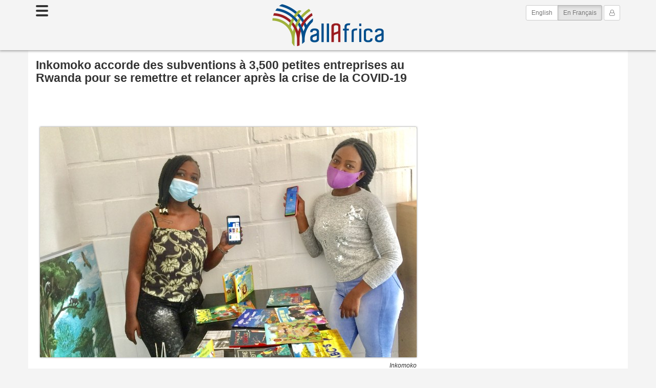

--- FILE ---
content_type: text/html
request_url: https://fr.allafrica.com/stories/202007170682.html
body_size: 22219
content:
<!DOCTYPE html>
<!--[if lt IE 7 ]><html itemscope itemtype="http://schema.org/Webpage" class="no-js ie ie6 lte6 lte7 lte8 lte9" lang="fr"><![endif]-->
<!--[if IE 7 ]><html itemscope itemtype="http://schema.org/Webpage" class="no-js ie ie7 lte7 lte8 lte9" lang="fr"><![endif]-->
<!--[if IE 8 ]><html itemscope itemtype="http://schema.org/Webpage" class="no-js ie ie8 lte8 lte9" lang="fr"><![endif]-->
<!--[if IE 9 ]><html itemscope itemtype="http://schema.org/Webpage" class="no-js ie ie9 lte9" lang="fr"><![endif]-->
<!--[if gt IE 9 ]><html itemscope itemtype="http://schema.org/Webpage" class="no-js" lang="fr"><![endif]-->
<!--[if !IE]><!--><html itemscope itemtype="http://schema.org/Webpage" class="no-js" lang="fr"><!--<![endif]-->
<head>
<link rel="preconnect" href="https://cdn.allafrica.com">
<link rel="dns-prefetch" href="https://cdn.allafrica.com">
<link rel="preconnect" href="https://clickiocmp.com">
<link rel="dns-prefetch" href="https://clickiocmp.com">
<link rel="preconnect" href="https://www.google-analytics.com">
<link rel="dns-prefetch" href="https://www.google-analytics.com">
<link rel="preconnect" href="https://www.googletagmanager.com">
<link rel="dns-prefetch" href="https://www.googletagmanager.com">

<link as="script" href="https://cdn.allafrica.com/static/js/jquery/jquery-1.9.1.min.js?v=2025082501" rel="preload">
<link as="script" href="https://cdn.allafrica.com/static/js/bootstrap/3.3.7/bootstrap.min.js?v=2025082501" rel="preload">
<link as="script" href="https://cdn.allafrica.com/static/js/application.min.js?v=2025082501" rel="preload">

  <meta charset="UTF-8">
  <meta itemprop="description" content="Communiqué De Presse - Inkomoko en partenariat avec la Mastercard Foundation annonce une deuxi&egrave;me vague de financement">
  <meta itemprop="image" content="https://cdn.allafrica.com/download/pic/main/main/csiid/00561187:0e6a54df6e40f67c6015c67984837af4:arc614x376:w1200.jpg">
  <meta itemprop="name" content="Inkomoko accorde des subventions à 3,500 petites entreprises au Rwanda pour se remettre et relancer après la crise de la COVID-19">
  <meta name="description" content="Communiqué De Presse - Inkomoko en partenariat avec la Mastercard Foundation annonce une deuxi&egrave;me vague de financement">
  <meta name="facebook-domain-verification" content="xjsdag1iav749v33o417u77rkwqmbu">
  <meta name="google-site-verification" content="bGxG4qeN9up-gMXKjsgylykqjVrzxLjg1rQrP3K-rJk">
  <meta name="keywords" content="Africa, news, politics, economy, trade, business, sports, current events, travel, Rwanda, Economy, Business and Finance, East Africa, Health and Medicine, Aid and Assistance, Coronavirus, Investment, Central Africa">
  <meta name="msvalidate.01" content="72401C28AAAC95E8D3FF1881A90F2C4D">
  <meta name="robots" content="noarchive">
  <meta name="twitter:card" content="summary_large_image">
  <meta name="twitter:description" content="Communiqué De Presse - Inkomoko en partenariat avec la Mastercard Foundation annonce une deuxi&egrave;me vague de financement">
  <meta name="twitter:image" content="https://cdn.allafrica.com/download/pic/main/main/csiid/00561187:0e6a54df6e40f67c6015c67984837af4:arc614x376:w1200.jpg">
  <meta name="twitter:site" content="@allafricafrench">
  <meta name="twitter:title" content="Inkomoko accorde des subventions à 3,500 petites entreprises au Rwanda pour se remettre et relancer après la crise de la COVID-19">
  <meta name="viewport" content="width=device-width, initial-scale=1">
  <meta property="article:modified_time" content="2020-07-17T15:39:04+0000">
  <meta property="article:published_time" content="2020-07-17T11:26:14+0000">
  <meta property="article:publisher" content="https://www.facebook.com/allafrica.fr">
  <meta property="article:section" content="News">
  <meta property="article:tag" content="Rwanda">
  <meta property="article:tag" content="Economy, Business and Finance">
  <meta property="article:tag" content="East Africa">
  <meta property="article:tag" content="Health and Medicine">
  <meta property="article:tag" content="Aid and Assistance">
  <meta property="article:tag" content="Coronavirus">
  <meta property="article:tag" content="Investment">
  <meta property="article:tag" content="Central Africa">
  <meta property="fb:app_id" content="100369188719">
  <meta property="fb:pages" content="300579543341939">
  <meta property="og:description" content="Communiqué De Presse - Inkomoko en partenariat avec la Mastercard Foundation annonce une deuxi&egrave;me vague de financement">
  <meta property="og:image" content="https://cdn.allafrica.com/download/pic/main/main/csiid/00561187:0e6a54df6e40f67c6015c67984837af4:arc614x376:w1200.jpg">
  <meta property="og:image:height" content="735">
  <meta property="og:image:type" content="image/jpeg">
  <meta property="og:image:width" content="1200">
  <meta property="og:image" content="https://cdn.allafrica.com/download/pic/main/main/csiid/00561186:105d91dde2bc5d60c5a0b20bea7625fb:arc614x376:w1200.jpg">
  <meta property="og:image:height" content="735">
  <meta property="og:image:type" content="image/jpeg">
  <meta property="og:image:width" content="1200">
  <meta property="og:image" content="https://cdn.allafrica.com/download/pic/main/main/csiid/00561189:8f71997eda29f3896ec041681a582d40:arc614x376:w1200.jpg">
  <meta property="og:image:height" content="735">
  <meta property="og:image:type" content="image/jpeg">
  <meta property="og:image:width" content="1200">
  <meta property="og:site_name" content="allAfrica.fr">
  <meta property="og:title" content="Inkomoko accorde des subventions à 3,500 petites entreprises au Rwanda pour se remettre et relancer après la crise de la COVID-19">
  <meta property="og:type" content="article">
  <meta property="og:url" content="https://fr.allafrica.com/stories/202007170682.html">

  <style>
    .carousel-container.uninitialized,.carousel-container.initializing{visibility:hidden;height:0;overflow: hidden;}
    .carousel-container.initialized{visibility:visible;}
    .operamini .carousel-single .carousel-container.uninitialized{visibility:visible;height:auto;}
    .operamini .owl-carousel-wrapper .owl-carousel-container .owl-carousel{display: block;}
    .operamini .owl-carousel-wrapper .owl-carousel-container .owl-carousel .item + .item{display:none;}
  </style>
  <style>
    @font-face{font-family:'FontAwesome';src:url(https://cdn.allafrica.com/static/fonts/font-awesome/4.7.0/fontawesome-webfont.eot?v=4.7.0);src:url(https://cdn.allafrica.com/static/fonts/font-awesome/4.7.0/fontawesome-webfont.eot?#iefix&v=4.7.0) format('embedded-opentype'),url(https://cdn.allafrica.com/static/fonts/font-awesome/4.7.0/fontawesome-webfont.woff2?v=4.7.0) format('woff2'),url(https://cdn.allafrica.com/static/fonts/font-awesome/4.7.0/fontawesome-webfont.woff?v=4.7.0) format('woff'),url(https://cdn.allafrica.com/static/fonts/font-awesome/4.7.0/fontawesome-webfont.ttf?v=4.7.0) format('truetype'),url(https://cdn.allafrica.com/static/fonts/font-awesome/4.7.0/fontawesome-webfont.svg?v=4.7.0#fontawesomeregular) format('svg');font-weight:normal;font-style:normal;font-display:swap;}.fa{display:inline-block;font:normal normal normal 14px/1 FontAwesome;font-size:inherit;text-rendering:auto;-webkit-font-smoothing:antialiased;-moz-osx-font-smoothing:grayscale;}.fa-search:before{content:"\f002";}.fa-envelope-o:before{content:"\f003";}.fa-remove:before,.fa-close:before,.fa-times:before{content:"\f00d";}.fa-arrow-left:before{content:"\f060";}.fa-twitter-square:before{content:"\f081";}.fa-facebook-square:before{content:"\f082";}.fa-linkedin-square:before{content:"\f08c";}.fa-angle-double-left:before{content:"\f100";}.fa-angle-double-right:before{content:"\f101";}.fa-rss-square:before{content:"\f143";}.fa-user-o:before{content:"\f2c0";}.fa-telegram:before{content:"\f2c6";}.sr-only{position:absolute;width:1px;height:1px;padding:0;margin:-1px;overflow:hidden;clip:rect(0,0,0,0);border:0;}
    .col-tn-1,.col-tn-2,.col-tn-3,.col-tn-4,.col-tn-5,.col-tn-6,.col-tn-7,.col-tn-8,.col-tn-9,.col-tn-10,.col-tn-11,.col-tn-12,.col-xxs-1,.col-xxs-2,.col-xxs-3,.col-xxs-4,.col-xxs-5,.col-xxs-6,.col-xxs-7,.col-xxs-8,.col-xxs-9,.col-xxs-10,.col-xxs-11,.col-xxs-12{min-height:1px;padding-left:15px;padding-right:15px;position:relative;}.col-tn-1,.col-tn-2,.col-tn-3,.col-tn-4,.col-tn-5,.col-tn-6,.col-tn-7,.col-tn-8,.col-tn-9,.col-tn-10,.col-tn-11,.col-tn-12{float:left;}.col-tn-12{width:100%;}.col-tn-6{width:50%;}
    html{font-family:sans-serif;-webkit-text-size-adjust:100%;-ms-text-size-adjust:100%;}body{margin:0;}article,aside,details,figcaption,figure,footer,header,hgroup,main,menu,nav,section,summary{display:block;}a{background-color:transparent;}b,strong{font-weight:bold;}h1{margin:.67em 0;font-size:2em;}img{border:0;}svg:not(:root){overflow:hidden;}button,input,optgroup,select,textarea{margin:0;font:inherit;color:inherit;}button{overflow:visible;}button,select{text-transform:none;}button,html input[type="button"],input[type="reset"],input[type="submit"]{-webkit-appearance:button;cursor:pointer;}input{line-height:normal;}input[type="checkbox"],input[type="radio"]{-webkit-box-sizing:border-box;-moz-box-sizing:border-box;box-sizing:border-box;padding:0;}table{border-spacing:0;border-collapse:collapse;}td,th{padding:0;}*{-webkit-box-sizing:border-box;-moz-box-sizing:border-box;box-sizing:border-box;}*:before,*:after{-webkit-box-sizing:border-box;-moz-box-sizing:border-box;box-sizing:border-box;}html{font-size:10px;-webkit-tap-highlight-color:rgba(0,0,0,0);}body{font-family:"Helvetica Neue",Helvetica,Arial,sans-serif;font-size:14px;line-height:1.42857143;color:#333;background-color:#fff;}input,button,select,textarea{font-family:inherit;font-size:inherit;line-height:inherit;}a{color:#337ab7;text-decoration:none;}img{vertical-align:middle;}.img-responsive,.thumbnail > img,.thumbnail a > img,.carousel-inner > .item > img,.carousel-inner > .item > a > img{display:block;max-width:100%;height:auto;}.sr-only{position:absolute;width:1px;height:1px;padding:0;margin:-1px;overflow:hidden;clip:rect(0,0,0,0);border:0;}[role="button"]{cursor:pointer;}h1,h2,h3,h4,h5,h6,.h1,.h2,.h3,.h4,.h5,.h6{font-family:inherit;font-weight:500;line-height:1.1;color:inherit;}h1,.h1,h2,.h2,h3,.h3{margin-top:20px;margin-bottom:10px;}h4,.h4,h5,.h5,h6,.h6{margin-top:10px;margin-bottom:10px;}h1,.h1{font-size:36px;}h2,.h2{font-size:30px;}h4,.h4{font-size:18px;}p{margin:0 0 10px;}ul,ol{margin-top:0;margin-bottom:10px;}ul ul,ol ul,ul ol,ol ol{margin-bottom:0;}.container{padding-right:15px;padding-left:15px;margin-right:auto;margin-left:auto;}@media (min-width: 768px){.container{width:750px;}}@media (min-width: 992px){.container{width:970px;}}@media (min-width: 1200px){.container{width:1170px;}}.row{margin-right:-15px;margin-left:-15px;}.col-xs-1,.col-sm-1,.col-md-1,.col-lg-1,.col-xs-2,.col-sm-2,.col-md-2,.col-lg-2,.col-xs-3,.col-sm-3,.col-md-3,.col-lg-3,.col-xs-4,.col-sm-4,.col-md-4,.col-lg-4,.col-xs-5,.col-sm-5,.col-md-5,.col-lg-5,.col-xs-6,.col-sm-6,.col-md-6,.col-lg-6,.col-xs-7,.col-sm-7,.col-md-7,.col-lg-7,.col-xs-8,.col-sm-8,.col-md-8,.col-lg-8,.col-xs-9,.col-sm-9,.col-md-9,.col-lg-9,.col-xs-10,.col-sm-10,.col-md-10,.col-lg-10,.col-xs-11,.col-sm-11,.col-md-11,.col-lg-11,.col-xs-12,.col-sm-12,.col-md-12,.col-lg-12{position:relative;min-height:1px;padding-right:15px;padding-left:15px;}@media (min-width: 480px){.col-xs-1,.col-xs-2,.col-xs-3,.col-xs-4,.col-xs-5,.col-xs-6,.col-xs-7,.col-xs-8,.col-xs-9,.col-xs-10,.col-xs-11,.col-xs-12{float:left;}.col-xs-12{width:100%;}.col-xs-6{width:50%;}}@media (min-width: 768px){.col-sm-1,.col-sm-2,.col-sm-3,.col-sm-4,.col-sm-5,.col-sm-6,.col-sm-7,.col-sm-8,.col-sm-9,.col-sm-10,.col-sm-11,.col-sm-12{float:left;}.col-sm-8{width:66.66666667%;}.col-sm-7{width:58.33333333%;}.col-sm-6{width:50%;}.col-sm-5{width:41.66666667%;}.col-sm-4{width:33.33333333%;}}table{background-color:transparent;}label{display:inline-block;max-width:100%;margin-bottom:5px;font-weight:bold;}input[type="radio"],input[type="checkbox"]{margin:4px 0 0;margin-top:1px \9;line-height:normal;}.form-control{display:block;width:100%;height:34px;padding:6px 12px;font-size:14px;line-height:1.42857143;color:#555;background-color:#fff;background-image:none;border:1px solid #ccc;border-radius:4px;-webkit-box-shadow:inset 0 1px 1px rgba(0,0,0,.075);box-shadow:inset 0 1px 1px rgba(0,0,0,.075);-webkit-transition:border-color ease-in-out .15s,-webkit-box-shadow ease-in-out .15s;-o-transition:border-color ease-in-out .15s,box-shadow ease-in-out .15s;transition:border-color ease-in-out .15s,box-shadow ease-in-out .15s;}.form-control::-webkit-input-placeholder{color:#999;}.radio input[type="radio"],.radio-inline input[type="radio"],.checkbox input[type="checkbox"],.checkbox-inline input[type="checkbox"]{position:absolute;margin-top:4px \9;margin-left:-20px;}.radio-inline,.checkbox-inline{position:relative;display:inline-block;padding-left:20px;margin-bottom:0;font-weight:normal;vertical-align:middle;cursor:pointer;}.radio-inline + .radio-inline,.checkbox-inline + .checkbox-inline{margin-top:0;margin-left:10px;}.btn{display:inline-block;padding:6px 12px;margin-bottom:0;font-size:14px;font-weight:normal;line-height:1.42857143;text-align:center;white-space:nowrap;vertical-align:middle;-ms-touch-action:manipulation;touch-action:manipulation;cursor:pointer;-webkit-user-select:none;-moz-user-select:none;-ms-user-select:none;user-select:none;background-image:none;border:1px solid transparent;border-radius:4px;}.btn:active,.btn.active{background-image:none;outline:0;-webkit-box-shadow:inset 0 3px 5px rgba(0,0,0,.125);box-shadow:inset 0 3px 5px rgba(0,0,0,.125);}.btn-default{color:#333;background-color:#fff;border-color:#ccc;}.btn-default:active,.btn-default.active,.open > .dropdown-toggle.btn-default{color:#333;background-color:#e6e6e6;border-color:#adadad;}.btn-default:active,.btn-default.active,.open > .dropdown-toggle.btn-default{background-image:none;}.btn-success{color:#fff;background-color:#5cb85c;border-color:#4cae4c;}.btn-sm,.btn-group-sm > .btn{padding:5px 10px;font-size:12px;line-height:1.5;border-radius:3px;}.fade{opacity:0;-webkit-transition:opacity .15s linear;-o-transition:opacity .15s linear;transition:opacity .15s linear;}.collapse{display:none;}.collapse.in{display:block;}.collapsing{position:relative;height:0;overflow:hidden;-webkit-transition-timing-function:ease;-o-transition-timing-function:ease;transition-timing-function:ease;-webkit-transition-duration:.35s;-o-transition-duration:.35s;transition-duration:.35s;-webkit-transition-property:height,visibility;-o-transition-property:height,visibility;transition-property:height,visibility;}.btn-group,.btn-group-vertical{position:relative;display:inline-block;vertical-align:middle;}.btn-group > .btn,.btn-group-vertical > .btn{position:relative;float:left;}.btn-group > .btn:hover,.btn-group-vertical > .btn:hover,.btn-group > .btn:focus,.btn-group-vertical > .btn:focus,.btn-group > .btn:active,.btn-group-vertical > .btn:active,.btn-group > .btn.active,.btn-group-vertical > .btn.active{z-index:2;}.btn-group .btn + .btn,.btn-group .btn + .btn-group,.btn-group .btn-group + .btn,.btn-group .btn-group + .btn-group{margin-left:-1px;}.btn-group > .btn:first-child{margin-left:0;}.btn-group > .btn:first-child:not(:last-child):not(.dropdown-toggle){border-top-right-radius:0;border-bottom-right-radius:0;}.btn-group > .btn:last-child:not(:first-child),.btn-group > .dropdown-toggle:not(:first-child){border-top-left-radius:0;border-bottom-left-radius:0;}.input-group{position:relative;display:table;border-collapse:separate;}.input-group .form-control{position:relative;z-index:2;float:left;width:100%;margin-bottom:0;}.input-group-sm > .form-control,.input-group-sm > .input-group-addon,.input-group-sm > .input-group-btn > .btn{height:30px;padding:5px 10px;font-size:12px;line-height:1.5;border-radius:3px;}.input-group-addon,.input-group-btn,.input-group .form-control{display:table-cell;}.input-group-addon,.input-group-btn{width:1%;white-space:nowrap;vertical-align:middle;}.input-group .form-control:first-child,.input-group-addon:first-child,.input-group-btn:first-child > .btn,.input-group-btn:first-child > .btn-group > .btn,.input-group-btn:first-child > .dropdown-toggle,.input-group-btn:last-child > .btn:not(:last-child):not(.dropdown-toggle),.input-group-btn:last-child > .btn-group:not(:last-child) > .btn{border-top-right-radius:0;border-bottom-right-radius:0;}.input-group .form-control:last-child,.input-group-addon:last-child,.input-group-btn:last-child > .btn,.input-group-btn:last-child > .btn-group > .btn,.input-group-btn:last-child > .dropdown-toggle,.input-group-btn:first-child > .btn:not(:first-child),.input-group-btn:first-child > .btn-group:not(:first-child) > .btn{border-top-left-radius:0;border-bottom-left-radius:0;}.input-group-btn{position:relative;font-size:0;white-space:nowrap;}.input-group-btn > .btn{position:relative;}.input-group-btn:last-child > .btn,.input-group-btn:last-child > .btn-group{z-index:2;margin-left:-1px;}.navbar-btn{margin-top:8px;margin-bottom:8px;}.navbar-btn.btn-sm{margin-top:10px;margin-bottom:10px;}.alert{padding:15px;margin-bottom:20px;border:1px solid transparent;border-radius:4px;}.alert-success{color:#3c763d;background-color:#dff0d8;border-color:#d6e9c6;}.alert-danger{color:#a94442;background-color:#f2dede;border-color:#ebccd1;}.close{float:right;font-size:21px;font-weight:bold;line-height:1;color:#000;text-shadow:0 1px 0 #fff;filter:alpha(opacity=20);opacity:.2;}button.close{-webkit-appearance:none;padding:0;cursor:pointer;background:transparent;border:0;}.modal{position:fixed;top:0;right:0;bottom:0;left:0;z-index:1050;display:none;overflow:hidden;-webkit-overflow-scrolling:touch;outline:0;}.clearfix:before,.clearfix:after,.dl-horizontal dd:before,.dl-horizontal dd:after,.container:before,.container:after,.container-fluid:before,.container-fluid:after,.row:before,.row:after,.form-horizontal .form-group:before,.form-horizontal .form-group:after,.btn-toolbar:before,.btn-toolbar:after,.btn-group-vertical > .btn-group:before,.btn-group-vertical > .btn-group:after,.nav:before,.nav:after,.navbar:before,.navbar:after,.navbar-header:before,.navbar-header:after,.navbar-collapse:before,.navbar-collapse:after,.pager:before,.pager:after,.panel-body:before,.panel-body:after,.modal-header:before,.modal-header:after,.modal-footer:before,.modal-footer:after{display:table;content:" ";}.clearfix:after,.dl-horizontal dd:after,.container:after,.container-fluid:after,.row:after,.form-horizontal .form-group:after,.btn-toolbar:after,.btn-group-vertical > .btn-group:after,.nav:after,.navbar:after,.navbar-header:after,.navbar-collapse:after,.pager:after,.panel-body:after,.modal-header:after,.modal-footer:after{clear:both;}
    html,body,div,span,object,iframe,h1,h2,h3,h4,h5,h6,blockquote,pre,abbr,address,cite,code,del,dfn,em,img,ins,kbd,q,samp,small,strong,sub,sup,var,b,i,dl,dt,dd,ol,ul,li,fieldset,form,label,legend,mark,table,caption,tbody,tfoot,thead,tr,th,td,.canvas,.details,.figure,.masthead,.hgroup,.menu,.nav,.section,.summary,.time,.audio,.video{margin:0;padding:0;border:0;outline:0;vertical-align:baseline;background-color:transparent;}.details,.figure,.masthead,.hgroup,.menu,.nav,.section{display:block;}a{margin:0;padding:0;vertical-align:baseline;background:transparent;}a.external.external-icon::after{vertical-align:baseline;font-size:65%;font-style:normal;font-weight:normal;margin-left:.5rem;content:'\f08e';font-family:FontAwesome;-webkit-font-smoothing:antialiased;-moz-osx-font-smoothing:grayscale;font-variant:normal;text-rendering:auto;}table{border-collapse:collapse;border-spacing:0;}input,select{vertical-align:middle;}body{background-color:#f4f4f4;color:#333;font-family:"Arial","Liberation Sans",sans-serif;font-size:13px;}a{color:#10579f;text-decoration:none;}h1,h2{font-size:16px;}body > .container,body > .sticky-masthead > .container{overflow:hidden;}body > .container.mid,body > .container.bottom{background-color:#fff;}@media (min-width: 1200px){body > .container,body > .sticky-masthead > .container{width:1170px;}body{min-width:1170px;}}body.aans.view.sponsored .column.main,body.aans.view.sponsored .column.aside{margin-top:20px;}.container.mid .column.main,.container.mid .column.aside{margin-top:15px;}@media only screen and (min-width: 768px){.container.mid .column.main,.container.mid .column.aside{margin-top:20px;}}.container.mid .column.main{z-index:2;}body > .container{padding-right:15px;padding-left:15px;margin-right:auto;margin-left:auto;}.widget-label{color:#333333;line-height:1;display:inline-block;}a.widget-label:after,a.cell-label:after,a.item-label:after{content:"\f101";font-family:FontAwesome;font-size:90%;-webkit-font-smoothing:antialiased;-moz-osx-font-smoothing:grayscale;display:inline-block;font-variant:normal;text-rendering:auto;margin-left:.25em;}.row.no-gutter{margin-right:0;margin-left:0;}.row.no-gutter > [class*="col-"]{padding-right:0;padding-left:0;}.container.mid{position:relative;z-index:1;}body.sponsored .premium-partner-attribution{font-size:75%;font-style:italic;}.column.aside{display:none;}.column.aside.flexible{display:block;}.column.aside div.mid-flex,.column.aside div.bottom-anchor,.column.aside .section.related-links{display:none;}.column.aside .section{border-top:5px solid #656565;margin-bottom:35px;}.column.aside .section h1,.column.aside .section h2{text-transform:uppercase;}.column.aside .section.headlines h1,.column.aside .section.headlines h2{margin:5px 0 20px 5px;font-size:20px;}.aside .section.headlines{margin:0 auto;margin-bottom:75px;}.aside .section.headlines{margin-bottom:25px;}.column.aside .section.headlines > .content{padding:8px 0 0;overflow:hidden;max-height:292px;position:relative;}body.aans.view.sponsored .aside .section.headlines.publisher-headlines.sponsored > .content{max-height:none;}.aside .section.headlines > .content:after{background:linear-gradient(rgba(255,255,255,0) 0,#fff 75%,#fff 100%) repeat scroll 0 0 rgba(0,0,0,0);background-image:linear-gradient( rgba(255,255,255,0) 0,#fff 75%,#fff 100% );background-image:-moz-linear-gradient( rgba(255,255,255,0) 0,#fff 75%,#fff 100% );background-image:-webkit-linear-gradient( rgba(255,255,255,0) 0,#fff 75%,#fff 100% );content:"";display:block;position:absolute;left:0;right:0;bottom:0;height:30px;pointer-events:none;z-index:1;}.column.aside .section.headlines ul.stories{list-style-type:none;}ul.stories > li .location{color:#333;}ul.stories > li > a{display:block;}.section.headlines.spotlight-box ul.stories > li,.section.box.headlines ul.stories > li{padding:0 0 4px 0;}.section.box.headlines ul.stories > li > a{padding:4px 9px;}ul.stories > li .kind-of-story,ul.stories > li .location,ul.stories > li .summary{color:#333;}.column.aside .section.headlines ul.stories > li,.column.main .section.headlines.two-column ul.stories > li{-moz-box-sizing:border-box;-webkit-box-sizing:border-box;box-sizing:border-box;width:100%;margin:0 auto;overflow:hidden;font-size:13px;line-height:150%;}.landing .section h1 a:after,.interior .section h1 a:after,.interior .section h2 a:after{content:"»";font-weight:normal;display:inline-block;margin:-5px 0 0 6px;}.section h2{margin-bottom:4px;}body.aans.view h2.headline,body.aans.view .column.main .story-body p.story-body-text{background-color:#fff;background-color:rgba(255,255,255,0.01);}body.aans.view.sponsored .column.main .story-body p.story-body-text strong.subhead{font-size:130%;}.column.aside .focus.featured.photo-row{border-top-width:0;font-size:14px;}.container.bottom .focus.trending.photo-row .widget-label,.column.aside .focus.featured.photo-row .widget-label{font-size:175%;text-transform:uppercase;}.column.aside .focus.featured.photo-row .items > .item{margin-top:25px;}.focus.featured.photo-row .items > .item > a > .teaser{width:95%;margin-left:auto;margin-right:auto;}.column.aside .focus.featured.photo-row .items > .item > a > .teaser{margin-top:12px;}.focus.featured.photo-row .items > .item > a > .teaser > .headline{font-weight:600;}.focus.featured.photo-row .items > .item > a img{margin-bottom:8px;}.focus.featured.photo-row .items > .item > a img.img-responsive.lazy{width:100%;}.section{overflow:hidden;}.credit{font-style:italic;}.credit a,.aside .credit{color:#999;}.section.box.headlines ul.stories li{list-style-type:none;line-height:18px;margin-bottom:7px;}.location{font-weight:bold;}.bottom .notes{margin-top:15px;border-top:4px solid #656565;}.notes .note{color:#666;font-size:11px;line-height:130%;margin-top:12px;}.notes .note:last-child{margin-bottom:12px;}ul.stories{clear:both;overflow:hidden;}body.aans.view .column.main .caption-and-credit{font-size:90%;padding-right:1%;padding-left:1%;}body.aans.view .column.main .caption-and-credit a{color:#333;}body.aans.view .column.main .caption-and-credit .credit{font-style:italic;text-align:right;}body.aans.view .column.main h2.headline,body.aans.view .column.main .story-body p.story-body-text{background-color:#fff;background-color:rgba(255,255,255,0.01);}body.aans.view .column.main .publisher-and-date{margin-top:15px;margin-bottom:10px;}body.aans.view .column.main .publisher-and-date::after{content:'';display:block;clear:both;}body.aans.view .column.main .publisher-and-date .publication-date{font-size:10px;text-transform:uppercase;float:right;}body.aans.view .column.main .publisher-and-date .publication{float:left;}body.aans.view .column.main .publisher-and-date .publication .publisher-name{font-size:15px;font-weight:600;font-style:italic;}body.aans.view .column.main .publisher-and-date .publication .publisher-logo{background-image:none;background-color:transparent;padding:0;text-indent:0;display:inline;box-sizing:content-box;}@media only screen and (min-width: 480px){body.aans.view .column.main .publisher-and-date .publication .publisher-logo{display:block;background-repeat:no-repeat;background-position:50%;text-indent:-99999px;}}body.aans.view .column.main h2.headline{font-size:150%;margin-bottom:12px;font-weight:700;}@media only screen and (min-width: 480px){body.aans.view .column.main h2.headline{font-size:160%;}}@media only screen and (min-width: 768px){body.aans.view .column.main h2.headline{font-size:180%;}}body.aans.view .column.main .kindofstory,body.aans.view .column.main .byline{display:block;font-size:85%;margin-bottom:10px;}body.aans.view .column.main .figure.story-header{margin-top:25px;margin-bottom:25px;}body.aans.view .column.main .figure.story-header.picture img,body.aans.view .column.main .figure.story-header.profile img,body.aans.view .column.main .figure.story-header.photoessay img,body.aans.view .column.main .figure.story-header.video > .video-container{margin:1%;max-width:98%;box-shadow:0 0 3px rgba(0,0,0,0.506);-webkit-box-shadow:0 0 3px rgba(0,0,0,0.506);-moz-box-shadow:0 0 3px rgba(0,0,0,0.506);}body.aans.view .column.main .story-body p.story-body-text,body.aans.view .column.main .story-body .story-footer-link p{margin-bottom:.75em;line-height:1.5;}@media only screen and (min-width: 480px){body.aans.view .column.main .story-body li,body.aans.view .column.main .story-body p.story-body-text,body.aans.view .column.main .story-body .story-footer-link p{font-size:15px;}}@media only screen and (min-width: 768px){body.aans.view .column.main .story-body li body.aans.view .column.main .story-body p.story-body-text,body.aans.view .column.main .story-body .story-footer-link p{font-size:17px;}}.aans.view .column.main .tags.full-border{border:1px solid #dddddd;margin-top:12px;padding:10px 15px;}.aans.view .column.main .tags.rounded{font-size:75%;}.aans.view .column.main .tags.rounded .tags-label,.aans.view .column.main .tags.rounded ul li{float:left;margin-top:8px;margin-bottom:8px;}.aans.view .column.main .tags.rounded .tags-label{padding-top:4px;padding-bottom:4px;}.aans.view .column.main .tags.rounded ul li{display:inline-block;margin-left:15px;}.aans.view .column.main .tags.rounded ul li > a{transition:all 0.2s;color:#333333;display:block;font-weight:500;padding:3px 10px;border:1px solid #dddddd;border-radius:2px;}.aans.view .column.main .tags.rounded ul li::before{content:none;}body.aans.view .column.main .story-footer-link .publisher-url,body.aans.view .column.main .story-footer-link .source-url{font-weight:bold;}body.aans.view .column.main .copyright-notice{border-style:solid;border-color:#dddddd;border-width:1px 0;font-size:80%;padding:10px 0;}.aans.view .column.main .cross-story-navigation{border-style:solid;border-color:#dddddd;border-top-width:1px;border-bottom-width:1px;margin-top:15px;margin-bottom:15px;}.aans.view .column.main .cross-story-navigation .prev-next{font-weight:600;margin-top:10px;margin-bottom:10px;}.aans.view .column.main .cross-story-navigation .prev-next .prev-next-label{margin-top:7px;}.aans.view .column.main .cross-story-navigation .prev-next .headline{margin-bottom:7px;color:#333333;}.aans.view .column.main .cross-story-navigation .prev-next.prev{text-align:left;}.aans.view .column.main .cross-story-navigation .prev-next.prev i.fa{margin-right:5px;}.aans.view .column.main .cross-story-navigation .prev-next.next{text-align:right;}.aans.view .column.main .cross-story-navigation .prev-next.next i.fa{margin-left:5px;}.aans.view .column.main .cross-story-navigation .prev-next.active .prev-next-label{color:#c41313;}.aans.view .column.main .cross-story-navigation .prev-next.inactive .prev-next-label{color:#dddddd;}.aans.view .column.main .cross-story-navigation .prev-next a{display:block;}label{display:block;font-weight:bold;line-height:21px;}body > .container.footer{background:#2c2c2c url(https://cdn.allafrica.com/static/images/structure/bg-footer.png) 0 0 repeat-x;border-bottom-right-radius:6px;border-bottom-left-radius:6px;color:#ddd;overflow:hidden;}body > .container.footer a{color:#ddd;}body > .container.footer .legal{text-align:center;}body > .container.footer .colophon,body > .container.footer .rss-and-site-links{margin-top:15px;}body > .container.footer .rss-and-site-links{max-width:220px;margin-left:auto;margin-right:auto;}body > .container.footer .colophon p{padding:0;margin-bottom:7px;}body > .container.footer .legal{margin-top:15px;}body > .container.footer .legal > ul,body > .container.footer .rss-and-site-links .site-links{list-style-type:none;}body > .container.footer .rss-and-site-links .connect,body > .container.footer .rss-and-site-links .site-links li{margin-top:12px;}body > .container.footer .rss-and-site-links .site-links li:first-child{margin-top:0;}body > .container.footer .trademark{text-align:center;margin-top:10px;margin-bottom:50px;}body > .container.footer ul.site-links > li > a{background-color:#444;display:block;-webkit-border-radius:6px;-moz-border-radius:6px;border-radius:6px;font-weight:bold;padding:5px 9px;text-transform:uppercase;font-size:80%;line-height:1;}body > .container.footer .rss-and-site-links .donate{background-color:#a40a0a;}body > .container.footer .rss-and-site-links .newsletter-signup-trigger{cursor:pointer;}body > .container.footer .rss-and-site-links ul.site-links > li > a > i.fa{display:none;}body > .container.footer .rss-and-site-links div.app-download{display:none;}body > .container.footer .rss-and-site-links .connect{color:#ddd;text-decoration:none;}:lang(en) body > .container.footer .rss-and-site-links .connect{font-size:20px;}:lang(fr) body > .container.footer .rss-and-site-links .connect{font-size:22px;}.container.bottom .spotlight-grid{margin-top:17px;}.story-navigation-arrow{display:none;}@media only screen and (min-width: 235px){.story-navigation-arrow{display:block !important;overflow:hidden;background-color:#fcfcfc;opacity:.7;transition:all 1s ease-in-out .7s;border-color:#ccc;border-style:solid;cursor:pointer;height:60px;position:fixed;top:50%;-webkit-transform:translateY(-50%);-ms-transform:translateY(-50%);transform:translateY(-50%);width:190px;}.story-navigation-arrow.next{border-radius:5px 0 0 5px;border-width:1px 0 1px 1px;right:-162px;}.story-navigation-arrow .arrow{position:absolute;top:50%;transform:translateY(-50%);}.story-navigation-arrow .arrow .icon{width:15px;height:15px;text-indent:-9999px;background-position:center center;background-size:cover;background-color:transparent;}.story-navigation-arrow.next .arrow{left:5px;}.story-navigation-arrow.next .arrow .icon{background-image:url(https://cdn.allafrica.com/static/images/structure/arrowhead-right.png);}.story-navigation-arrow .item{transition:opacity 1s ease-in-out 1s;opacity:1;line-height:125%;color:#333;font-size:12px;font-weight:bold;height:100%;position:relative;}.story-navigation-arrow .item > .content{position:absolute;top:50%;-webkit-transform:translateY(-50%);-ms-transform:translateY(-50%);transform:translateY(-50%);}.story-navigation-arrow.next .item > .content{left:28px;padding-right:8px;}}@media only screen and (min-width: 480px){.story-navigation-arrow{height:80px;width:245px;}.story-navigation-arrow.next{right:-210px;}.story-navigation-arrow .arrow .icon{width:20px;height:20px;}.story-navigation-arrow.next .arrow{left:8px;}.story-navigation-arrow.next .item > .content{left:35px;padding-right:10px;}}@media only screen and (min-width: 320px){body > .container.footer .rss-and-site-links div.app-download{display:block;}body > .container.footer .rss-and-site-links div.app-download > div > a{display:inline-block;overflow:hidden;}body > .container.footer .rss-and-site-links div.app-download > div > a > img{width:100%;}body > .container.footer .rss-and-site-links div.app-download > div.google-play-download > a{float:right;width:163px;}body > .container.footer .rss-and-site-links div.app-download > div.app-store-download > a{float:left;width:calc( ( 43px / 40 * 140 ) + 1px );padding:10px;}}@media only screen and (min-width: 360px){body > .container.footer .legal > ul > li{display:inline-block;}body > .container.footer .legal > ul > li:before{content:"// ";margin-left:.5em;margin-right:.5em;}body > .container.footer .legal > ul > li:first-child:before{content:"";display:none;}}@media only screen and (min-width: 480px){body > .container.footer .rss-and-site-links .site-links{text-align:left;}body > .container.footer .rss-and-site-links ul.site-links > li > a > i.fa{display:inline-block;margin-right:4px;width:1em;}body > .container.footer .rss-and-site-links div.app-download > div.google-play-download > a,body > .container.footer .rss-and-site-links div.app-download > div.app-store-download > a{float:none;}body > .container.footer .rss-and-site-links div.app-download > div.app-store-download > a{width:163px;}body > .container.footer .rss-and-site-links div.app-download > div > a{margin:0 auto;}.column.aside .section.headlines h2{margin:5px 0 20px 0;}.column.aside .section.headlines ul.stories > li,.column.main .section.headlines.two-column ul.stories > li{width:50%;float:left;}.column.aside .section.headlines ul.stories > li:nth-child(even),.column.main .section.headlines.two-column ul.stories > li:nth-child(even){float:right;}.column.aside .section.headlines ul.stories > li:nth-child(odd),.column.main .section.headlines.two-column ul.stories > li:nth-child(odd){clear:both;}}@media only screen and (min-width: 768px){body > .container.footer .colophon p{padding-left:51px;background:url(https://cdn.allafrica.com/static/images/structure/aa-logo-gray.png) 0 0 no-repeat;}body > .container.footer .colophon p,body > .container.footer .rss-and-site-links .site-links{padding-top:16px;}body > .container.footer .rss-and-site-links div.app-download > div.google-play-download > a{float:right;}body > .container.footer .rss-and-site-links div.app-download > div.app-store-download > a{float:left;width:calc( ( 43px / 40 * 140 ) + 1px );}.ad-container.gpt-ad.pixel-a,.ad-container.gpt-ad.pixel-b{display:block;}.logo a,.utility .search{margin-bottom:0;}.column.aside{display:block;}.column.aside.flexible{position:absolute;right:0;top:0;bottom:0;}.column.aside div.mid-flex,.column.aside div.bottom-anchor,.column.aside .section.related-links{display:block;}.column.aside div.top-anchor > div,.column.aside div.bottom-anchor > div{overflow:hidden;}body.aans.view .column.main,body.aans.view .column.aside.flexible{min-height:1655px;}.column.aside .section.headlines h1,.column.aside .section.headlines h2{margin:0 0 14px 0;font-size:16px;}.column.aside .section.headlines ul.stories li{width:100%;}.column.aside .section.headlines ul.stories li,.column.aside .section.headlines ul.stories li:nth-child(even){float:none;}.column.aside .section.headlines ul.stories li:nth-child(odd){clear:none;}.column.aside.flexible .mid-flex{content:"";box-sizing:border-box;}.column.aside.flexible .top-anchor{overflow:hidden;}.column.aside.flexible .bottom-anchor{background-color:#fff;bottom:0;position:absolute;left:15px;right:15px;}.column.aside.flexible .bottom-anchor:before{background:linear-gradient(rgba(255,255,255,0) 0,#fff 75%,#fff 100%) repeat scroll 0 0 rgba(0,0,0,0);background-image:linear-gradient( rgba(255,255,255,0) 0,#fff 75%,#fff 100% );background-image:-moz-linear-gradient( rgba(255,255,255,0) 0,#fff 75%,#fff 100% );background-image:-webkit-linear-gradient( rgba(255,255,255,0) 0,#fff 75%,#fff 100% );content:"";display:block;position:absolute;left:0;right:0;top:-50px;height:50px;pointer-events:none;z-index:1;}}
  </style>
  <style>
    .container.content-area-top {
      background-color: #fff;
    }
  </style>

<script>
  const ___reqID="xxxxxxxx-xxxx-4xxx-yxxx-xxxxxxxxxxxx".replace(/[xy]/g,function(c){var r=16*Math.random()|0,v;return("x"==c?r:3&r|8).toString(16)});
  var JDEV={logging:{logToServer:function(){var logEventObject=Object.assign({_class:"info",_tag:"none",_location:location.href,_browser:navigator.userAgent,___reqID:___reqID,__time:(new Date()).toISOString()},arguments[0]);var arr=["_class","_tag"];for(var i=0;i<arr.length;i++){var key=arr[i];logEventObject[key]="["+logEventObject[key].toUpperCase()+"]"}var keys=Object.keys(logEventObject);keys.sort();var postData=keys.map(function(key){return encodeURIComponent(key)+"="+encodeURIComponent(logEventObject[key])}).join("&");try{var xhr=new XMLHttpRequest;xhr.open("POST","/functions/jdev-logger.json",true);xhr.setRequestHeader("X-Requested-With","XMLHttpRequest");xhr.setRequestHeader("Content-Type","application/x-www-form-urlencoded");xhr.send(postData)}catch(e){console.log(e)}}}};;
  window.onerror = function (message, source, line, col, error) { try{ JDEV.logging.logToServer( { _tag: 'window.onerror', message: message, source: source, line: line, col: col, error: error } ); console.error( error ); } catch (e) {} return true; }
</script>

  <script>
    window._ready = window._ready || { 'push': function (el) { (_ready.q = _ready.q || []).push(el); } };
    var __aaVerbose = new RegExp("(^|\\s)is-dev(\\s|$)").test( document.getElementsByTagName("html")[0].getAttribute("class") );
    function logError(e){JDEV.logging.logToServer({_tag:"logError",message:e.message,stack:e.stack});if(__aaVerbose&&window["console"]&&console.error)console.error(e)}
    function ready(fn){function eventCallback(){try{fn()}catch(error){try{JDEV.logging.logToServer({_tag:"ready",error:error});console.error(error)}catch(e){}}}if("interactive"===document.readyState||"complete"===document.readyState)window.setTimeout(eventCallback);else if(document.addEventListener)document.addEventListener("DOMContentLoaded",eventCallback,false);else if(document.attachEvent)document.attachEvent("onreadystatechange",function(){if("interactive"===document.readyState)eventCallback()});else try{JDEV.logging.logToServer({_tag:"ready",message:"unhandled ready condition"});console.error(error)}catch(e){}}

    var eventToolsQueue = [];
  </script>
  <script>
    var doLoadAds = false;
    var doLoadTracking = true;
    var doLoadSocial = true;
    var requestNonPersonalizedAds = true;
  </script>

  <script>
    !function(){"use strict";var t;(function(t){t.t=function(){for(var t,e,n="__tcfapiLocator",r=[],i=window;i;){try{if(i.frames[n]){t=i;break}}catch(t){}if(i===window.top)break;i=i.parent}t||(function t(){var e=i.document,r=!!i.frames[n];if(!r)if(e.body){var a=e.createElement("iframe");a.style.cssText="display:none",a.name=n,e.body.appendChild(a)}else setTimeout(t,5);return!r}(),i.__tcfapi=function(){for(var t=arguments.length,n=new Array(t),i=0;i<t;i++)n[i]=arguments[i];if(!n.length)return r;if("setGdprApplies"===n[0])n.length>3&&2===parseInt(n[1],10)&&"boolean"==typeof n[3]&&(e=n[3],"function"==typeof n[2]&&n[2]("set",!0));else if("ping"===n[0]){var a={gdprApplies:e,cmpLoaded:!1,cmpStatus:"stub"};"function"==typeof n[2]&&n[2](a)}else r.push(n)},i.addEventListener("message",(function(t){var e="string"==typeof t.data,n={};try{n=e?JSON.parse(t.data):t.data}catch(t){}var r=n.i;r&&window.__tcfapi(r.command,r.version,(function(n,i){var a={o:{returnValue:n,s:i,u:r.u}};e&&(a=JSON.stringify(a)),t&&t.source&&t.source.postMessage&&t.source.postMessage(a,"*")}),r.p)}),!1))}}(t={t:{}}),t.t)()}();
  </script>


  <script>
    var clickioConsentCallback = {
      fired: false,
      consentState: 'UNSET',
    };
    (window.__lxG__consent__= window.__lxG__consent__||{}).consentCallback = function(consentState) {
      // EEA user, consent interface shown, cmp loaded, user has not decided yet
      if ( consentState === -1 ) return;

      if ( clickioConsentCallback.fired ) return;
      clickioConsentCallback.fired = true;
      clickioConsentCallback.consentState = consentState;
    };
  </script>
    <script async src="//clickiocmp.com/t/consent_215886.js"></script>
<script>
  window.dataLayer = window.dataLayer || [];
  function gtag(){dataLayer.push(arguments);}
  gtag('js', new Date());

  gtag('config', 'G-5P8RKMB865',  {"categories":["aid","centralafr","coronaviru","eastafrica","business","health","investment","rwanda"],"gurl_command":"view","gurl_doc_id":"202007170682","gurl_doctype":"aans","gurl_publisher_key":"AllAfrica_Publisher|editorial|00011734","is_grouped":"T","is_sponsored":"T","item_age":2011,"site_language":"fr"});
</script>

  <script>
    // initialize FB settings
    var FBIsLoaded = false;
    window.__FBAppId = '100369188719';
  </script>
  <script>
    loadjs=function(){var h=function(){},c={},u={},f={};function o(e,n){if(e){var r=f[e];if(u[e]=n,r)for(;r.length;)r[0](e,n),r.splice(0,1)}}function l(e,n){e.call&&(e={success:e}),n.length?(e.error||h)(n):(e.success||h)(e)}function d(r,t,s,i){var c,o,e=document,n=s.async,u=(s.numRetries||0)+1,f=s.before||h,l=r.replace(/[\?|#].*$/,""),a=r.replace(/^(css|img)!/,"");i=i||0,/(^css!|\.css$)/.test(l)?((o=e.createElement("link")).rel="stylesheet",o.href=a,(c="hideFocus"in o)&&o.relList&&(c=0,o.rel="preload",o.as="style")):/(^img!|\.(png|gif|jpg|svg)$)/.test(l)?(o=e.createElement("img")).src=a:((o=e.createElement("script")).src=r,o.async=void 0===n||n),!(o.onload=o.onerror=o.onbeforeload=function(e){var n=e.type[0];if(c)try{o.sheet.cssText.length||(n="e")}catch(e){18!=e.code&&(n="e")}if("e"==n){if((i+=1)<u)return d(r,t,s,i)}else if("preload"==o.rel&&"style"==o.as)return o.rel="stylesheet";t(r,n,e.defaultPrevented)})!==f(r,o)&&e.head.appendChild(o)}function r(e,n,r){var t,s;if(n&&n.trim&&(t=n),s=(t?r:n)||{},t){if(t in c)throw"LoadJS";c[t]=!0}function i(n,r){!function(e,t,n){var r,s,i=(e=e.push?e:[e]).length,c=i,o=[];for(r=function(e,n,r){if("e"==n&&o.push(e),"b"==n){if(!r)return;o.push(e)}--i||t(o)},s=0;s<c;s++)d(e[s],r,n)}(e,function(e){l(s,e),n&&l({success:n,error:r},e),o(t,e)},s)}if(s.returnPromise)return new Promise(i);i()}return r.ready=function(e,n){return function(e,r){e=e.push?e:[e];var n,t,s,i=[],c=e.length,o=c;for(n=function(e,n){n.length&&i.push(e),--o||r(i)};c--;)t=e[c],(s=u[t])?n(t,s):(f[t]=f[t]||[]).push(n)}(e,function(e){l(n,e)}),r},r.done=function(e){o(e,[])},r.reset=function(){c={},u={},f={}},r.isDefined=function(e){return e in c},r}();
  </script>
  <script>
    function _wb(queryForm){function qps(params){if(0===Object.keys(params).length)return"";params._u=window.location.href;params._r=window.frames.top.document.referrer;params._n=new Number(Math.floor(9999999999*Math.random())+1);var keys=Object.keys(params);keys.sort();return"?"+keys.map(function(key){return encodeURIComponent(key)+"="+encodeURIComponent(params[key])}).join("&")}"object"==typeof queryForm&&Object.keys(queryForm).length>0&&(new Image(1,1).src="https://allafrica.com/_wb"+qps(queryForm))}
  </script>
  <script>
    "use strict";

    function loadJSSuccessCallback (bundle) {
      if ( typeof( loadJSSuccessCallbacks[bundle] ) !== 'function' ) return;
      loadJSSuccessCallbacks[bundle]();
    }
    function fireLoadJSBundle (bundle) {
      if ( typeof( loadJSBundles[bundle] ) !== 'function' ) return;
      loadJSBundles[bundle]();
    }

    var loadJSSuccessCallbacks = {
      social: function () {
        let nodeList = document.querySelectorAll('.sticky-panel-container > .sticky-panel');
        for (let i = 0; i < nodeList.length; i++) {
          let node = nodeList[i];
          if ( ! isHidden( node ) ) continue;
          node.style.display = '';
        }
      },
      'cmp': function () {
        if ( clickioConsentCallback.fired && clickioConsentCallback.consentState !== 'UNSET' ) {
          return triggerConsentAction({
            consentState: clickioConsentCallback.consentState,
          });
        } // end if fired

        (window.__lxG__consent__= window.__lxG__consent__||{}).consentCallback = function( consentState ) {
          // EEA user, consent interface shown, cmp loaded, user has not decided yet
          if ( consentState === -1 ) return;

          clickioConsentCallback.fired = true;
          clickioConsentCallback.consentState = consentState;

          return triggerConsentAction({
            consentState: consentState,
          });
        }; // close consentCallback
      },
      'analytics': function () {
        fireLoadJSBundle('events');
      },
      'events': function () {
        try{initEventTools();}catch(e){logError(e);}
      },
      'lazyload': function () {
        const images = document.querySelectorAll('img.lazy');
        lazyload(images,{rootMargin:"200px 0px"});
      },
      'header': function(){
        fireLoadJSBundle('cmp');
      },
    };
    var loadJSBundles = {
      'analytics': function () {
        if ( loadjs.isDefined( 'analytics' ) ) return false;
        loadjs( ["https://www.google-analytics.com/analytics.js","https://www.googletagmanager.com/gtag/js?id=G-5P8RKMB865"], 'analytics', {
          success: function() {
            loadJSSuccessCallback( 'analytics' );
          },
          numRetries: 3,
        });
      },
      'cmp': function () {
        if ( loadjs.isDefined( 'cmp' ) ) return false;
        loadjs( ["https://cdn.allafrica.com/static/js/header-cmp-functions.min.js?v=2025082501","https://cdn.allafrica.com/static/js/header-ad-functions.min.js?v=2025082501"], 'cmp', {
          success: function() {
            loadJSSuccessCallback( 'cmp' );
          },
          numRetries: 3,
        });
      },
      'events': function () {
        if ( loadjs.isDefined( 'events' ) ) return false;
        loadjs( ["https://cdn.allafrica.com/static/js/event-tools.min.js?v=2025082501"], 'events', {
          success: function() {
            loadJSSuccessCallback( 'events' );
          },
          numRetries: 3,
        });
      },
      'header': function () {
        if ( loadjs.isDefined( 'header' ) ) return false;
        loadjs( ["https://cdn.allafrica.com/static/js/header.min.js?v=2025082501"], 'header', {
          success: function() {
            loadJSSuccessCallback( 'header' );
          },
          numRetries: 3,
        });
      },
      'lazyload': function () {
        if ( loadjs.isDefined( 'lazyload' ) ) return false;
        loadjs( ["https://cdn.allafrica.com/static/js/lazyload/2.0.0/lazyload.min.js?v=2025082501"], 'lazyload', {
          success: function() {
            loadJSSuccessCallback( 'lazyload' );
          },
          numRetries: 3,
        });
      },
      'queue': function () {
        if ( loadjs.isDefined( 'queue' ) ) return false;
        loadjs( ["https://cdn.allafrica.com/static/js/queue.min.js?v=2025082501"], 'queue', {
          success: function() {
            loadJSSuccessCallback( 'queue' );
          },
          numRetries: 3,
        });
      },
      'social': function () {
        if ( loadjs.isDefined( 'social' ) ) return false;
        loadjs( ["https://cdn.allafrica.com/static/js/facebook.min.js?v=2025082501","https://cdn.allafrica.com/static/js/twitter.min.js?v=2025082501"], 'social', {
          success: function() {
            loadJSSuccessCallback( 'social' );
          },
          numRetries: 3,
        });
      },
      'trackers': function () {
        if ( loadjs.isDefined( 'trackers' ) ) return false;
        loadjs( ["https://cdn.allafrica.com/static/js/quantcast.min.js?v=2025082501","https://cdn.allafrica.com/static/js/comscore.min.js?v=2025082501","https://cdn.allafrica.com/static/js/cxense.min.js?v=2025082501"], 'trackers', {
          success: function() {
            loadJSSuccessCallback( 'trackers' );
          },
          numRetries: 3,
        });
      },
    };
  </script>

  <title>Inkomoko accorde des subventions à 3,500 petites entreprises au Rwanda pour se remettre et relancer après la crise de la COVID-19 - allAfrica.com</title>
  <link rel="icon" href="https://cdn.allafrica.com/static/images/structure/favicon.ico">
  <link rel="shortcut icon" href="https://cdn.allafrica.com/static/images/structure/favicon.ico">
  <link rel="apple-touch-icon" href="https://cdn.allafrica.com/static/images/structure/apple-touch-icon.png">
  <link rel="canonical" href="https://fr.allafrica.com/stories/202007170682.html">
<script type="application/ld+json">
{"@context":"https://schema.org","image":["https://cdn.allafrica.com/download/pic/main/main/csiid/00561187:0e6a54df6e40f67c6015c67984837af4:arc614x376:w1200.jpg"],"headline":"Inkomoko accorde des subventions à 3,500 petites entreprises au Rwanda pour se remettre et relancer après...","@type":"NewsArticle"}
</script>

  <link media="print" type="text/css" href="https://cdn.allafrica.com/static/css/bootstrap/3.3.7/bootstrap-xxs-tn.min.css?v=2025082501" rel="stylesheet" onload="this.media='all'; this.onload=null;">
  <link media="print" type="text/css" href="https://cdn.allafrica.com/static/css/bootstrap/3.3.7/bootstrap.min.css?v=2025082501" rel="stylesheet" onload="this.media='all'; this.onload=null;">
  <link media="print" type="text/css" href="https://cdn.allafrica.com/static/css/font-awesome/4.7.0/font-awesome.min.css?v=2025082501" rel="stylesheet" onload="this.media='all'; this.onload=null;">
  <link media="print" type="text/css" href="https://cdn.allafrica.com/static/css/screen.min.css?v=2025082501" rel="stylesheet" onload="this.media='all'; this.onload=null;">
  <link media="print" type="text/css" href="https://cdn.allafrica.com/static/css/print.min.css?v=2025082501" rel="stylesheet" onload="this.media='print'; this.onload=null;">
<script><!--
  if ( top != self ) {
    top.location.replace(location.href);
  }
--></script>



<script>
    var _qevents = _qevents || [];
    _qevents.push( { qacct:"p-e1eaCwfv4zVTI"} );
</script>

<!-- Begin comScore Tag -->
<script>
  var _comscore = _comscore || [];
  _comscore.push({ c1: "2", c2: "13865518" });
</script>
<!-- End comScore Tag -->

<!-- cXense script begin -->
<script>
var cX = cX || {}; cX.callQueue = cX.callQueue || [];
cX.callQueue.push(['setSiteId', '9222314110563703887']);
cX.callQueue.push(['sendPageViewEvent']);
</script>
<!-- cXense script end -->

</head>
<body class="interior story aans view sponsored">

<nav id="nav-sidebar" aria-expanded="false"
  class="uninitialized"
  data-source="https://fr.allafrica.com/includes/html/nav/sidebar-nav.html"
></nav>

<style>
  @media screen{#nav-sidebar{width:250px;position:fixed;top:0;left:-260px;bottom:1vh;z-index:1031;transition:all 0.3s;overflow-y:auto;box-shadow:3px 3px 3px rgba(0,0,0,0.2);}#nav-sidebar.active{left:0;}#nav-sidebar .nav-sidebar-content{background:#fff;color:#333;position:relative;padding:7px 22px 7px;min-height:100%;}#nav-sidebar .language-switch{padding-left:12px;}#nav-sidebar i.dismiss{display:block;width:35px;height:35px;color:#777;line-height:35px;text-align:center;float:right;cursor:pointer;-webkit-transition:all 0.3s;-o-transition:all 0.3s;transition:all 0.3s;}#nav-sidebar i.dismiss:active,#nav-sidebar i.dismiss:focus,#nav-sidebar i.dismiss:hover{background:#efefef;color:#333;}#nav-sidebar ul.menu{margin-top:7px;}#nav-sidebar ul.menu,#nav-sidebar ul.submenu{list-style-type:none;}#nav-sidebar ul.menu > li.divider,#nav-sidebar ul.submenu > li.divider{height:1px;margin:9px 0;overflow:hidden;background-color:#e5e5e5;}#nav-sidebar ul.menu > li > a,#nav-sidebar ul.submenu > li > a{padding:10px;}#nav-sidebar ul.menu > li > a{padding-left:15px;}#nav-sidebar ul.menu > li > ul.submenu > li > a{padding-left:25px;}#nav-sidebar ul.menu > li > ul.submenu > li > ul.submenu > li > a{padding-left:35px;}#nav-sidebar a{color:#777;}#nav-sidebar a,#nav-sidebar a:hover,#nav-sidebar a:focus{color:inherit;text-decoration:none;transition:all 0.3s;display:block;}#nav-sidebar a:active,#nav-sidebar a:focus,#nav-sidebar a:hover{color:#333;background-color:#efefef;font-weight:500;}#nav-sidebar a.submenu-trigger{position:relative;color:#333;background-color:#efefef;}#nav-sidebar a.submenu-trigger.collapsed{color:#777;background-color:#fff;}#nav-sidebar a.submenu-trigger.collapsed:active,#nav-sidebar a.submenu-trigger.collapsed:focus,#nav-sidebar a.submenu-trigger.collapsed:hover{color:#333;background-color:#efefef;}#nav-sidebar a.submenu-trigger::after{display:block;position:absolute;right:20px;top:50%;-webkit-transform:translateY(-50%);-ms-transform:translateY(-50%);transform:translateY(-50%);transition:all 0.3s ease-in-out;content:'\f0d7';font-family:FontAwesome;-webkit-font-smoothing:antialiased;-moz-osx-font-smoothing:grayscale;font-variant:normal;text-rendering:auto;}#nav-sidebar a.submenu-trigger.collapsed::after{content:'\f0da';}#nav-sidebar form.search{margin-bottom:12px;}}
</style>

<div id="sticky-masthead-scroll-tracker"></div>
<div id="sticky-masthead" class="sticky-masthead fixed-top">
  <div class="container">
    <div class="row">
      <div class="col-tn-12">

        <nav class="nav-corner-logo">

          <div class="logo">
            <div class="ar-outer">
              <div class="ar-inner">
                <a href="/">AllAfrica</a>
              </div>
            </div>
          </div>

          <div class="top-right-button-container">
            <div class="btn-group-vertical">
              <a class="navbar-link btn btn-sm btn-default navbar-btn" href="https://allafrica.com/">English</a>
              <a class="navbar-link btn btn-sm btn-default navbar-btn active" href="/">En Français <span class="sr-only">(current)</span></a>
            </div>
            <ul>
              <li>
                <a class="navbar-link nav-sidebar-toggle" href="/misc/sitemap/categories.html" aria-expanded="false">
                  <span class="sr-only">Toggle navigation</span>
                  <span class="icon-bar"></span>
                  <span class="icon-bar"></span>
                  <span class="icon-bar"></span>
                </a>
              </li>
              <li>
                <a class="navbar-link btn btn-sm btn-default navbar-btn my-account" href="/commerce/user/manage/">
                  <span class="sr-only">Mon Compte</span>
                  <i class="fa fa-user-o"></i>
                </a>
              </li>
            </ul>
          </div>

        </nav>

        <nav class="nav-center-logo">

          <div class="top-left-button-container">
            <a class="navbar-link nav-sidebar-toggle" href="/misc/sitemap/categories.html" aria-expanded="false">
              <span class="sr-only">Toggle navigation</span>
              <span class="icon-bar"></span>
              <span class="icon-bar"></span>
              <span class="icon-bar"></span>
            </a>
          </div>

          <div class="logo">
            <div class="ar-outer">
              <div class="ar-inner">
                <a href="/">AllAfrica</a>
              </div>
            </div>
          </div>

          <div class="top-right-button-container">
            <a class="navbar-link btn btn-sm btn-default navbar-btn my-account" href="/commerce/user/manage/">
              <span class="sr-only">Mon Compte</span>
              <i class="fa fa-user-o"></i>
            </a>
            <div class="btn-group language-switching">
              <a class="navbar-link btn btn-sm btn-default navbar-btn" href="https://allafrica.com/">English</a>
              <a class="navbar-link btn btn-sm btn-default navbar-btn active" href="/">En Français <span class="sr-only">(current)</span></a>
            </div>
          </div>

        </nav>

      </div>
    </div>
  </div><!--/.container-->
</div>

<script>
if ( ! loadjs.isDefined( 'sticky-masthead' ) ) {
  loadjs( ["https://cdn.allafrica.com/static/js/sticky-masthead.min.js?v=2025082501"], 'sticky-masthead', {
    async: true,
  });
}

</script>

<style>
  body{padding-top:50px;}.sticky-masthead{background-color:#f4f4f4;position:relative;right:0;left:0;box-shadow:0 0 5px 1px #888;}.sticky-masthead.fixed-top{position:fixed;top:0;z-index:100;}.sticky-masthead .top-left-button-container{float:left;}.sticky-masthead .top-right-button-container{float:right;}#sticky-masthead-scroll-tracker{position:absolute;top:6px;height:1px;width:1px;}.sticky-masthead .top-right-button-container > ul,.sticky-masthead .top-right-button-container > .btn-group,.sticky-masthead .top-right-button-container > .btn-group-vertical,.sticky-masthead .top-right-button-container > .navbar-btn{float:right;}.sticky-masthead nav.nav-center-logo{display:none;}.sticky-masthead nav.nav-corner-logo .top-right-button-container{margin-top:8px;margin-bottom:8px;}.sticky-masthead nav.nav-corner-logo .top-right-button-container .navbar-btn{margin-top:0;margin-bottom:0;}.sticky-masthead nav.nav-corner-logo .top-right-button-container .nav-sidebar-toggle{margin-top:0;margin-bottom:3px;}.sticky-masthead nav.nav-corner-logo .top-right-button-container > ul{list-style-type:none;float:right;display:inline-block;position:relative;margin-left:3px;}.sticky-masthead nav.nav-corner-logo .top-right-button-container > ul > li{line-height:0;}.sticky-masthead nav.nav-center-logo .top-right-button-container .navbar-btn.my-account{margin-left:3px;}.sticky-masthead .nav-sidebar-toggle{display:inline-block;margin-right:3px;margin-top:10px;margin-bottom:10px;}.sticky-masthead .nav-sidebar-toggle .icon-bar{display:block;background-color:#333;width:20px;height:3px;border-radius:1px;}.sticky-masthead .nav-sidebar-toggle .icon-bar+.icon-bar{margin-top:3px;}.sticky-masthead .navbar-link{color:#777;}.sticky-masthead .btn:hover .navbar-link,.sticky-masthead .btn:active .navbar-link,.sticky-masthead .btn:focus .navbar-link{color:#333;font-weight:500;}.sticky-masthead .navbar-btn{font-size:10px;padding:1px 5px;line-height:1.5;}.sticky-masthead .navbar-btn i.fa{line-height:inherit;display:block;}.sticky-masthead .logo{}.sticky-masthead .logo .ar-outer .ar-inner{position:absolute;top:0;right:0;bottom:0;left:0;}.sticky-masthead .logo .ar-outer .ar-inner a{background-position:left top;background-repeat:no-repeat;background-size:contain;text-indent:-9999px;width:100%;height:100%;display:block;}.sticky-masthead nav.nav-corner-logo .logo,.sticky-masthead nav.nav-center-logo .logo{float:left;}.sticky-masthead nav.nav-corner-logo .logo{width:38px;}.sticky-masthead nav.nav-center-logo .logo{width:22px;margin-left:3%;}.operamini .sticky-masthead nav.nav-center-logo .logo{width:20px;margin-left:2px;}.sticky-masthead nav.nav-corner-logo .logo .ar-outer,.sticky-masthead nav.nav-center-logo .logo .ar-outer{width:100%;height:0;padding-bottom:100%;position:relative;}.sticky-masthead nav.nav-corner-logo .logo .ar-outer .ar-inner a,.sticky-masthead nav.nav-center-logo .logo .ar-outer .ar-inner a{background-image:url(https://cdn.allafrica.com/static/images/structure/aa-logo-rgba-no-text-128x128.png);}.sticky-masthead .logo{margin-top:8px;margin-bottom:8px;}@media only screen and (min-width: 235px){body{padding-top:35px;}.sticky-masthead nav.nav-corner-logo{display:none;}.sticky-masthead nav.nav-center-logo{display:block;}}@media only screen and (min-width: 280px){.sticky-masthead nav.nav-center-logo .logo{width:25%;float:left;margin-left:5%;margin-right:0;}.sticky-masthead nav.nav-center-logo .logo .ar-outer{padding-bottom:37.61468%;}.sticky-masthead nav.nav-center-logo .logo .ar-outer .ar-inner a{background-image:url(https://cdn.allafrica.com/static/images/structure/aa-logo.png);}}@media only screen and (min-width: 320px){.sticky-masthead nav.nav-center-logo .logo{margin-left:10%;}}@media only screen and (min-width: 380px){body{padding-top:45px;}.sticky-masthead nav.nav-center-logo .logo{margin-left:15%;}}@media only screen and (min-width: 480px){body{padding-top:55px;}.sticky-masthead .navbar-btn{font-size:11px;}.sticky-masthead nav.nav-center-logo .logo{margin-left:25%;}}@media only screen and (min-width: 560px){body{padding-top:60px;}.sticky-masthead .navbar-btn{font-size:12px;}.sticky-masthead nav.nav-center-logo .logo{margin-left:30%;}}@media only screen and (min-width: 768px){body{padding-top:95px;}.sticky-masthead .navbar-btn,.sticky-masthead .nav-sidebar-toggle .icon-bar,.sticky-masthead .logo,.sticky-masthead .logo .ar-outer .ar-inner a{-webkit-transition:all .3s ease;-o-transition:all .3s ease;transition:all .3s ease;}.sticky-masthead .top-left-button-container,.sticky-masthead .top-right-button-container{position:absolute;top:0;}.sticky-masthead .top-left-button-container{left:15px;}.sticky-masthead .top-right-button-container{right:15px;}.sticky-masthead .navbar-btn{padding:5px 10px;font-size:12px;}.sticky-masthead.small .navbar-btn{padding:1px 5px;}.sticky-masthead.medium .navbar-btn{padding:3px 7px;}.sticky-masthead.large .navbar-btn{padding:5px 10px;}.sticky-masthead .nav-sidebar-toggle .icon-bar{width:24px;height:4px;border-radius:2px;}.sticky-masthead .nav-sidebar-toggle .icon-bar+.icon-bar{margin-top:5px;}.sticky-masthead.small .nav-sidebar-toggle .icon-bar{width:20px;height:3px;border-radius:1px;}.sticky-masthead.small .nav-sidebar-toggle .icon-bar+.icon-bar{margin-top:3px;}.sticky-masthead.medium .nav-sidebar-toggle .icon-bar{width:22px;height:4px;border-radius:2px;}.sticky-masthead.medium .nav-sidebar-toggle .icon-bar+.icon-bar{margin-top:4px;}.sticky-masthead.large .nav-sidebar-toggle .icon-bar{width:24px;height:4px;border-radius:2px;}.sticky-masthead.large .nav-sidebar-toggle .icon-bar+.icon-bar{margin-top:5px;}.sticky-masthead nav.nav-center-logo .logo{width:218px;float:none;margin-left:auto;margin-right:auto;}.sticky-masthead.small nav.nav-center-logo .logo{width:130px;}.sticky-masthead.medium nav.nav-center-logo .logo{width:175px;}.sticky-masthead.large nav.nav-center-logo .logo{width:218px;}}
</style>

<div class="container subnav">
</div><!--/.container.subnav-->


  <div class="container mid">
    <div class="row">
      <div class="col-tn-12 col-sm-8 column main">


<script>
  ready( function () { _wb({"uaz":0,"_l":"fr","_t":"access","uan":0,"azr":0}); } );
</script>

<h2 class="headline">Inkomoko accorde des subventions à 3,500 petites entreprises au Rwanda pour se remettre et relancer après la crise de la COVID-19</h2>

<!-- AddToAny BEGIN -->
<div class="sharebar solid top a2a_kit a2a_default_style uninitialized" data-a2a-title='Inkomoko accorde des subventions à 3,500 petites entreprises au Rwanda pour se remettre et relancer après la crise de la COVID-19' data-a2a-url='https://fr.allafrica.com/stories/202007170682.html'>
<a class="a2a_button_facebook"></a>
<a class="a2a_button_twitter"></a>
<a class="a2a_button_whatsapp"></a>
<a class="a2a_button_viber"></a>
<a class="a2a_button_email"></a>
<a class="a2a_dd" href="https://www.addtoany.com/share"></a>
</div>
<!-- AddToAny END -->

<style>
  @media print{body.aans.view .column.main .sharebar.solid{display:none !important;}}.sharebar.solid{margin:8px 15px;min-height:calc( 24px + ( 2 * 4px ) );}.sharebar.solid a{margin:4px 0;}@media screen and ( min-width: 768px ){.sharebar.solid{margin:12px 15px;min-height:calc( 32px + ( 2 * 7px ) );}.sharebar.solid a{margin:7px 0;}}
</style>


<div class="figure picture story-header">

<img class="img-responsive" srcset="https://cdn.allafrica.com/download/pic/main/main/csiid/00561187:0e6a54df6e40f67c6015c67984837af4:arc614x376:w1248:us1.jpg 1248w,
https://cdn.allafrica.com/download/pic/main/main/csiid/00561187:0e6a54df6e40f67c6015c67984837af4:arc614x376:w1323:us1.jpg 1323w,
https://cdn.allafrica.com/download/pic/main/main/csiid/00561187:0e6a54df6e40f67c6015c67984837af4:arc614x376:w1448:us1.jpg 1448w,
https://cdn.allafrica.com/download/pic/main/main/csiid/00561187:0e6a54df6e40f67c6015c67984837af4:arc614x376:w1470:us1.jpg 1470w,
https://cdn.allafrica.com/download/pic/main/main/csiid/00561187:0e6a54df6e40f67c6015c67984837af4:arc614x376:w1872:us1.jpg 1872w,
https://cdn.allafrica.com/download/pic/main/main/csiid/00561187:0e6a54df6e40f67c6015c67984837af4:arc614x376:w2172:us1.jpg 2172w,
https://cdn.allafrica.com/download/pic/main/main/csiid/00561187:0e6a54df6e40f67c6015c67984837af4:arc614x376:w2205:us1.jpg 2205w,
https://cdn.allafrica.com/download/pic/main/main/csiid/00561187:0e6a54df6e40f67c6015c67984837af4:arc614x376:w285:us1.jpg 285w,
https://cdn.allafrica.com/download/pic/main/main/csiid/00561187:0e6a54df6e40f67c6015c67984837af4:arc614x376:w441:us1.jpg 441w,
https://cdn.allafrica.com/download/pic/main/main/csiid/00561187:0e6a54df6e40f67c6015c67984837af4:arc614x376:w570:us1.jpg 570w,
https://cdn.allafrica.com/download/pic/main/main/csiid/00561187:0e6a54df6e40f67c6015c67984837af4:arc614x376:w624:us1.jpg 624w,
https://cdn.allafrica.com/download/pic/main/main/csiid/00561187:0e6a54df6e40f67c6015c67984837af4:arc614x376:w724:us1.jpg 724w,
https://cdn.allafrica.com/download/pic/main/main/csiid/00561187:0e6a54df6e40f67c6015c67984837af4:arc614x376:w735:us1.jpg 735w,
https://cdn.allafrica.com/download/pic/main/main/csiid/00561187:0e6a54df6e40f67c6015c67984837af4:arc614x376:w855:us1.jpg 855w,
https://cdn.allafrica.com/download/pic/main/main/csiid/00561187:0e6a54df6e40f67c6015c67984837af4:arc614x376:w882:us1.jpg 882w" sizes="(min-width: 1200px) calc( ( ( 1170px * 2 / 3 ) - 30px ) * .98 ),
(min-width: 768px)  calc( ( ( 1000px * 2 / 3 ) - 30px ) * .98 ),
(min-width: 0)      calc( ( 100vw - 30px ) * .98 )" src="https://cdn.allafrica.com/download/pic/main/main/csiid/00561187:0e6a54df6e40f67c6015c67984837af4:arc614x376:w735:us1.jpg" alt="" width="1248" height="764" />
<div class="caption-and-credit clearfix">
  <div class="credit"><a href="https://www.inkomoko.com/" class="external">Inkomoko</a></div>
  <div class="figcaption">"Nous sommes impatients de devenir le Kindle du contenu africain" - Dominique Alonga, Imagine We Publishing</div>
</div><!--/.caption-and-credit-->

  <div style="clear:both;"></div>
</div><!--/.figure.picture.story-header"-->


<div class="publisher-and-date">
  <div class="publication-date">17 Juillet 2020</div>

  <div class="publication">
    <span class="premium-partner-attribution">Contenu d'un <strong>Partenaire Premium</strong></span>
      <a
        href="http://www.mastercardfdn.org/"
        target="_blank"
        title="Visiter Mastercard Foundation"
        data-img-src="https://cdn.allafrica.com/static/images/publishers/minibanners/mastercardfoundation180.png">
      <div
        class="publisher-name publisher-id-00011734"
        data-img-src="https://cdn.allafrica.com/static/images/publishers/minibanners/mastercardfoundation180.png">
        Mastercard Foundation
      </div>
      </a>
  </div><!--/.publication-->
</div><!--/.publisher-and-date-->

<style>
@media print, screen and (min-width: 480px) {
  body.aans.view .column.main .publisher-and-date .publication .publisher-logo.publisher-id-00011734 {
    background-image: url('https://cdn.allafrica.com/static/images/publishers/minibanners/mastercardfoundation180.png');
  }
}
</style>
<script>
  ready(function(){
    "use strict";

    // technically we only expect one node, but attachClickTracking() requires a nodeList
    const nodeList = document.querySelectorAll('body.aans.view .column.main .publisher-and-date .publication');
    const found = nodeList.length;
    if (document.querySelector('html.is-dev') && found!==1) {
      console.error(`invalid number of elements found for publisher name/logo: ${found}`);
    }
    nodeList.forEach(node => {
      const container = node.querySelector('.publisher-name');
      if (document.querySelector('html.is-dev') && !container) {
        console.error('no publisher name/logo container found');
      }
      const imgSrc = container.dataset.imgSrc;
      let selectors = { 'a': 'Name' };
      // load publisher mininbanner, if available
      if ( imgSrc ) {
        const bgImg = new Image;
        bgImg.onload = function(){
          container.style.width = bgImg.width+'px';
          container.style.height = bgImg.height+'px';
          container.classList.add('publisher-logo');
          // check whether or not we have a background image, which will
          // be dependent on our CSS media query
          const style = getComputedStyle(container);
          if (style.backgroundImage!=="none") selectors = { 'a': 'Logo' };
          // cannot be easily consolidated with the below because this is
          // triggered within a callback
          eventToolsQueue.push(function(){
            attachClickTracking( 'AANS View Publisher Header', nodeList, selectors );
          });
        };
        bgImg.src=imgSrc;
      } else {
        eventToolsQueue.push(function(){
          attachClickTracking( 'AANS View Publisher Header', nodeList, selectors );
        });
      }
    });
  });
</script>

<span class="kindofstory">communiqué de presse</span>
<div class="story-body">

<p class="story-body-text" data-para-word-count="13">Kigali, Rwanda &mdash; <em>Inkomoko en partenariat avec la Mastercard Foundation annonce une deuxi&egrave;me vague de financement</em></p>
<p class="story-body-text" data-para-word-count="89">Vendredi 17 juillet, <em>Inkomoko Entrepreneur Development</em> distribuera le deuxi&egrave;me cycle de subventions du <em>Inkomoko Relief Fund</em>&agrave; des petites entreprises au Rwanda. Inkomoko a lanc&eacute; le fonds le mois dernier, accordant les 1,000 premi&egrave;res subventions aux micro-entreprises dans les camps de r&eacute;fugi&eacute;s et dans les communaut&eacute;s d'accueil environnantes. Cette deuxi&egrave;me phase de financement soutiendra les micros, petites et moyennes entreprises (MPME) &agrave; travers le Rwanda alors qu'elles se remettent du choc initial de la crise de la COVID-19 et d&eacute;veloppent de nouvelles strat&eacute;gies pour leur croissance &agrave; plus long terme.</p>
<p class="story-body-text" data-para-word-count="90">&laquo; Peu importe la qualit&eacute; des conseils strat&eacute;giques, parfois les petites entreprises ont encore besoin d'un coup de pouce pour mettre en &oelig;uvre ces nouvelles strat&eacute;gies. Ces subventions aideront des entreprises au Rwanda &agrave; lancer de nouveaux produits, &agrave; passer au num&eacute;rique ou &agrave; faire pivoter leurs strat&eacute;gies, afin qu'elles puissent acc&eacute;der &agrave; de nouveaux clients et march&eacute;s &raquo;, explique Nathalie Niyonzima, Directrice G&eacute;n&eacute;rale d'Inkomoko. &laquo; Apporter ces changements les aidera &agrave; &ecirc;tre r&eacute;sistants et &agrave; utiliser ce moment pour passer &agrave; de nouvelles fa&ccedil;ons de faire des affaires. &raquo;</p>
<p class="story-body-text" data-para-word-count="36">Au Rwanda, les MPME repr&eacute;sentent 98% de toutes les entreprises et fournissent 41% des emplois du secteur priv&eacute;. Soutenir ces entreprises pour reconstruire le plus rapidement possible sera vital pour la reprise &eacute;conomique globale du pays.</p>
<p class="story-body-text" data-para-word-count="12"><em>[ Lis: <a href="https://fr.allafrica.com/stories/202006190048.html" target="_blank">1,000 entrepreneurs r&eacute;fugi&eacute;s au Rwanda vont b&eacute;n&eacute;ficier de subventions</a> ]&nbsp;</em></p>
<p class="story-body-text" data-para-word-count="184">Pour soutenir le redressement du secteur des MPME au Rwanda, Inkomoko a re&ccedil;u 2,3 millions de dollars US du Programme de R&eacute;tablissement et de R&eacute;silience de la COVID-19 de la Mastercard Foundation &agrave; d&eacute;ployer sous forme de subventions ponctuelles &agrave; 3,500 entrepreneurs de taille variable &agrave; travers le Rwanda. Ce programme de financement est destin&eacute; &agrave; compl&eacute;ter le Fonds de relance &eacute;conomique du Gouvernement du Rwanda, con&ccedil;u pour att&eacute;nuer l'impact n&eacute;gatif de la COVID-19 et accompagner les entrepreneurs locaux dans leur cheminement vers la relance &eacute;conomique. La Directrice G&eacute;n&eacute;rale du <em>Rwanda Development Board</em>, Clare Akamanzi dit que &laquo; La COVID-19 a repr&eacute;sent&eacute; un revers pour le secteur des MPME et l'&eacute;conomie en g&eacute;n&eacute;ral. Malgr&eacute; ce revers, le Rwanda a fait preuve d'une grande r&eacute;silience et d'une grande pr&eacute;paration. Nous avons vu de nombreuses r&eacute;ponses innovantes, en particulier dans le secteur des MPME qui ont positionn&eacute; le pays pour &ecirc;tre plus autonome. Nous nous f&eacute;licitons du soutien d'Inkomoko pour aider les petites entreprises &agrave; suivre le rythme des ajustements et des progr&egrave;s n&eacute;cessaires pour r&eacute;pondre aux nouvelles demandes des clients de mani&egrave;re s&ucirc;re et durable."</p>

<div style="clear: both;"></div>
<div class="figure picture story-header">

<img class="img-responsive lazy" data-srcset="https://cdn.allafrica.com/download/pic/main/main/csiid/00561186:105d91dde2bc5d60c5a0b20bea7625fb:arc614x376:w1248:us1.jpg 1248w,
https://cdn.allafrica.com/download/pic/main/main/csiid/00561186:105d91dde2bc5d60c5a0b20bea7625fb:arc614x376:w1323:us1.jpg 1323w,
https://cdn.allafrica.com/download/pic/main/main/csiid/00561186:105d91dde2bc5d60c5a0b20bea7625fb:arc614x376:w1448:us1.jpg 1448w,
https://cdn.allafrica.com/download/pic/main/main/csiid/00561186:105d91dde2bc5d60c5a0b20bea7625fb:arc614x376:w1470:us1.jpg 1470w,
https://cdn.allafrica.com/download/pic/main/main/csiid/00561186:105d91dde2bc5d60c5a0b20bea7625fb:arc614x376:w1872:us1.jpg 1872w,
https://cdn.allafrica.com/download/pic/main/main/csiid/00561186:105d91dde2bc5d60c5a0b20bea7625fb:arc614x376:w2172:us1.jpg 2172w,
https://cdn.allafrica.com/download/pic/main/main/csiid/00561186:105d91dde2bc5d60c5a0b20bea7625fb:arc614x376:w2205:us1.jpg 2205w,
https://cdn.allafrica.com/download/pic/main/main/csiid/00561186:105d91dde2bc5d60c5a0b20bea7625fb:arc614x376:w285:us1.jpg 285w,
https://cdn.allafrica.com/download/pic/main/main/csiid/00561186:105d91dde2bc5d60c5a0b20bea7625fb:arc614x376:w441:us1.jpg 441w,
https://cdn.allafrica.com/download/pic/main/main/csiid/00561186:105d91dde2bc5d60c5a0b20bea7625fb:arc614x376:w570:us1.jpg 570w,
https://cdn.allafrica.com/download/pic/main/main/csiid/00561186:105d91dde2bc5d60c5a0b20bea7625fb:arc614x376:w624:us1.jpg 624w,
https://cdn.allafrica.com/download/pic/main/main/csiid/00561186:105d91dde2bc5d60c5a0b20bea7625fb:arc614x376:w724:us1.jpg 724w,
https://cdn.allafrica.com/download/pic/main/main/csiid/00561186:105d91dde2bc5d60c5a0b20bea7625fb:arc614x376:w735:us1.jpg 735w,
https://cdn.allafrica.com/download/pic/main/main/csiid/00561186:105d91dde2bc5d60c5a0b20bea7625fb:arc614x376:w855:us1.jpg 855w,
https://cdn.allafrica.com/download/pic/main/main/csiid/00561186:105d91dde2bc5d60c5a0b20bea7625fb:arc614x376:w882:us1.jpg 882w" data-src="https://cdn.allafrica.com/download/pic/main/main/csiid/00561186:105d91dde2bc5d60c5a0b20bea7625fb:arc614x376:w735:us1.jpg" sizes="(min-width: 1200px) calc( ( ( 1170px * 2 / 3 ) - 30px ) * .98 ),
(min-width: 768px)  calc( ( ( 1000px * 2 / 3 ) - 30px ) * .98 ),
(min-width: 0)      calc( ( 100vw - 30px ) * .98 )" src="https://cdn.allafrica.com/static/images/structure/f7f7f7-18x11.gif" alt="" width="1248" height="764" />
<div class="caption-and-credit clearfix">
  <div class="credit"><a href="https://www.inkomoko.com/" class="external">Inkomoko</a></div>
  <div class="figcaption">"Nous voulons commercialiser nos services cloud et embaucher des ingénieurs informatiques pour soutenir notre croissance technologique" - Sandrine Gatare, La Fotolia</div>
</div><!--/.caption-and-credit-->

  <div style="clear:both;"></div>
</div><!--/.figure.picture.story-header"-->
<p class="story-body-text" data-para-word-count="34"><em>Le Inkomoko Relief Fund</em> fait partie de l'engagement plus large d'<em>Inkomoko</em> en mati&egrave;re de services et de conseil aux entreprises qui aident les entrepreneurs &agrave; s'adapter pour r&eacute;ussir avant, pendant et apr&egrave;s la COVID-19.</p>
<p class="story-body-text" data-para-word-count="61">&laquo; Conform&eacute;ment aux priorit&eacute;s du Gouvernement du Rwanda, ce capital de subvention aidera les entreprises &agrave; renforcer leur capacit&eacute; de production et &agrave; se tourner vers le commerce &eacute;lectronique et d'autres plateformes num&eacute;riques pour r&eacute;pondre aux besoins des consommateurs locaux et du march&eacute; d'exportation au sens large &raquo;, a d&eacute;clar&eacute; la Ministre Soraya Hakuziyaremye du Minist&egrave;re du Commerce et de L'Industrie.</p>
<p class="story-body-text" data-para-word-count="74">Plus de 1,000 micro-entreprises ont d&eacute;j&agrave; re&ccedil;u une subvention par le biais du <em>Inkomoko Relief Fund</em>. 97% de ceux qui avaient pr&eacute;c&eacute;demment ferm&eacute; en raison de la COVID-19 ont pu rouvrir et ont une augmentation moyenne de 46% de leurs revenus depuis la r&eacute;ception de la subvention. Les donn&eacute;es sur les revenus des clients d'Inkomoko montrent que les petites entreprises h&ocirc;teli&egrave;res accompagn&eacute;es par Inkomoko, comme les caf&eacute;s ou les restaurants, ont le mieux r&eacute;cup&eacute;r&eacute;.</p>
<p class="story-body-text" data-para-word-count="64">B&eacute;n&eacute;ficiant d'un soutien consultatif pour ces entreprises, les b&eacute;n&eacute;ficiaires de subventions recevront &eacute;galement des conseils en entreprise de la part d'Inkomoko, et certains d'entre eux ont &eacute;t&eacute; identifi&eacute;s par l'un des partenaires gouvernementaux d'Inkomoko. Aussi, au moins 50% des b&eacute;n&eacute;ficiaires sont des femmes, et pr&egrave;s de 90% de ces entreprises sont bas&eacute;es en dehors de Kigali, soutenant un effort de rel&egrave;vement &agrave; l'&eacute;chelle nationale.</p>
<p class="story-body-text" data-para-word-count="74">"Investir dans l'adaptation des petites entreprises au Rwanda soutiendra non seulement une reprise &eacute;conomique &agrave; grande &eacute;chelle pour le Rwanda, mais fournira &eacute;galement un soutien significatif aux hommes, aux femmes, aux familles et aux jeunes, qui ont tout mis en &oelig;uvre pour cr&eacute;er et d&eacute;velopper une petite entreprise. Les communaut&eacute;s se redressent lorsque les familles se r&eacute;tablissent. Les familles se r&eacute;tablissent lorsque leurs entreprises se r&eacute;tablissent ", explique Julienne Oyler, Pr&eacute;sidente Directrice G&eacute;n&eacute;rale d'Inkomoko.</p>

<div style="clear: both;"></div>
<div class="figure picture story-header">

<img class="img-responsive lazy" data-srcset="https://cdn.allafrica.com/download/pic/main/main/csiid/00561189:8f71997eda29f3896ec041681a582d40:arc614x376:w1248:us1.jpg 1248w,
https://cdn.allafrica.com/download/pic/main/main/csiid/00561189:8f71997eda29f3896ec041681a582d40:arc614x376:w1323:us1.jpg 1323w,
https://cdn.allafrica.com/download/pic/main/main/csiid/00561189:8f71997eda29f3896ec041681a582d40:arc614x376:w1448:us1.jpg 1448w,
https://cdn.allafrica.com/download/pic/main/main/csiid/00561189:8f71997eda29f3896ec041681a582d40:arc614x376:w1470:us1.jpg 1470w,
https://cdn.allafrica.com/download/pic/main/main/csiid/00561189:8f71997eda29f3896ec041681a582d40:arc614x376:w1872:us1.jpg 1872w,
https://cdn.allafrica.com/download/pic/main/main/csiid/00561189:8f71997eda29f3896ec041681a582d40:arc614x376:w2172:us1.jpg 2172w,
https://cdn.allafrica.com/download/pic/main/main/csiid/00561189:8f71997eda29f3896ec041681a582d40:arc614x376:w2205:us1.jpg 2205w,
https://cdn.allafrica.com/download/pic/main/main/csiid/00561189:8f71997eda29f3896ec041681a582d40:arc614x376:w285:us1.jpg 285w,
https://cdn.allafrica.com/download/pic/main/main/csiid/00561189:8f71997eda29f3896ec041681a582d40:arc614x376:w441:us1.jpg 441w,
https://cdn.allafrica.com/download/pic/main/main/csiid/00561189:8f71997eda29f3896ec041681a582d40:arc614x376:w570:us1.jpg 570w,
https://cdn.allafrica.com/download/pic/main/main/csiid/00561189:8f71997eda29f3896ec041681a582d40:arc614x376:w624:us1.jpg 624w,
https://cdn.allafrica.com/download/pic/main/main/csiid/00561189:8f71997eda29f3896ec041681a582d40:arc614x376:w724:us1.jpg 724w,
https://cdn.allafrica.com/download/pic/main/main/csiid/00561189:8f71997eda29f3896ec041681a582d40:arc614x376:w735:us1.jpg 735w,
https://cdn.allafrica.com/download/pic/main/main/csiid/00561189:8f71997eda29f3896ec041681a582d40:arc614x376:w855:us1.jpg 855w,
https://cdn.allafrica.com/download/pic/main/main/csiid/00561189:8f71997eda29f3896ec041681a582d40:arc614x376:w882:us1.jpg 882w" data-src="https://cdn.allafrica.com/download/pic/main/main/csiid/00561189:8f71997eda29f3896ec041681a582d40:arc614x376:w735:us1.jpg" sizes="(min-width: 1200px) calc( ( ( 1170px * 2 / 3 ) - 30px ) * .98 ),
(min-width: 768px)  calc( ( ( 1000px * 2 / 3 ) - 30px ) * .98 ),
(min-width: 0)      calc( ( 100vw - 30px ) * .98 )" src="https://cdn.allafrica.com/static/images/structure/f7f7f7-18x11.gif" alt="" width="1248" height="764" />
<div class="caption-and-credit clearfix">
  <div class="credit"><a href="https://www.inkomoko.com/" class="external">Inkomoko</a></div>
  <div class="figcaption">"Nous reprendrons le travail avec nos producteurs" - Aimable Gakirage, Garden Fresh Ltd</div>
</div><!--/.caption-and-credit-->

  <div style="clear:both;"></div>
</div><!--/.figure.picture.story-header"-->
<div id="in-article-p-mid"></div>
<div id="aans-body-mid"></div>
<p class="story-body-text" data-para-word-count="25">Participez au point de presse virtuel conjoint d'<em>Inkomoko</em> avec la <em>Mastercard Foundation</em>, le <em>MINICOM</em> et le <em>Rwanda Development Board</em> le 17 juillet 2020 &agrave; 11h00.</p>
<p class="story-body-text" data-para-word-count="18">R&eacute;servez a adresse mail <a href="mailto:press@inkomoko.com">press@inkomoko.com</a>au plus tard le 16 Juillet 2020 pour recevoir le lien d'acc&egrave;s au webinar.</p>
<p class="story-body-text" data-para-word-count="12">Par ailleurs, pour en savoir plus sur Inkomoko, suivez-nous sur <strong>Twitter/Instagram/Facebook: </strong>@Inkomoko</p>
<p class="story-body-text" data-para-word-count="3"><strong>&Agrave; propos d'Inkomoko&nbsp;</strong></p>
<p class="story-body-text" data-para-word-count="117">Inkomoko, la filiale Rwandaise d'African Entrepreneur Collective, r&eacute;pond aux besoins des entreprises Rwandaises depuis 2012, en fournissant une formation commerciale, des conseils et un acc&egrave;s au financement. Avec 130 employ&eacute;s dans 8 bureaux &agrave; travers le Rwanda,&nbsp;Inkomoko&nbsp;a aid&eacute; plus de 13,000 entrepreneurs &agrave; g&eacute;rer leurs op&eacute;rations de mani&egrave;re plus efficace et strat&eacute;gique,&nbsp;ce qui a permis&nbsp;&agrave;&nbsp;ces entrepreneurs de&nbsp;g&eacute;n&eacute;rer&nbsp;un nouveau revenu combin&eacute; de 18,3 millions de dollars US. En moyenne, les entrepreneurs r&eacute;fugi&eacute;s du programme&nbsp;Inkomoko&nbsp;ont augment&eacute; leurs revenus annuels de 244% et cr&eacute;&eacute; pr&egrave;s de 3,000 nouveaux emplois en 2019. La soci&eacute;t&eacute; s&oelig;ur d'Inkomoko, AEC Rwanda Trustee Ltd est le plus grand pr&ecirc;teur aux entrepreneurs r&eacute;fugi&eacute;s en Afrique subsaharienne, avec 98% taux de remboursement.&nbsp;<strong>Pour plus d'informations,&nbsp;veuillez&nbsp;visitez <a href="http://www.inkomoko.com" target="_blank">www.inkomoko.com</a> ou <a href="http://www.africanentrepreneurcollective.org">www.africanentrepreneurcollective.org</a></strong></p>
<p class="story-body-text" data-para-word-count="6"><strong>&Agrave; propos de la Mastercard Foundation&nbsp;</strong></p>
<p class="story-body-text" data-para-word-count="95">La Mastercard Foundation travaille avec des organisations visionnaires pour permettre aux jeunes en Afrique et dans les communaut&eacute;s autochtones du Canada d'acc&eacute;der &agrave; un travail digne et &eacute;panouissant. Il s'agit de l'une des plus grandes fondations priv&eacute;es au monde dont la mission est de faire progresser l'apprentissage et de promouvoir l'inclusion financi&egrave;re afin de cr&eacute;er un monde inclusif et &eacute;quitable. La Fondation a &eacute;t&eacute; cr&eacute;&eacute;e par Mastercard en 2006 comme une organisation ind&eacute;pendante dot&eacute;e de son propre Conseil d'Administration et de sa propre Direction.&nbsp;<strong>Pour tout compl&eacute;ment d'information sur la Fondation, veuillez consulter le site: <a href="http://www.mastercardfdn.org">www.mastercardfdn.org</a></strong></p>
<p class="story-body-text" data-para-word-count="1"><strong>&nbsp;</strong></p>
<p class="story-body-text" data-para-word-count="3"><strong>Contacts m&eacute;dias :</strong></p>
<p class="story-body-text" data-para-word-count="13">Autumn Marie Faraj: +250 780 661 687&nbsp;&nbsp;<a href="mailto:press@inkomoko.com">press@inkomoko.com<br /></a>Nicolas Emane: +250 783 720 809&nbsp; <a href="mailto:nemane@mastercardfdn.org">nemane@mastercardfdn.org</a></p>
<div id="aans-body-end"></div>
<script>
  loadjs.ready( 'lazyload', function () {
    const images = document.querySelectorAll('body.interior.story.aans.view .story-body img.lazy');
    lazyload(images,{rootMargin:"200px 0px"});
  });
  ready(function () {
    fireLoadJSBundle('lazyload');
  });
</script>


<div style="clear: both;"></div>
<div id="in-article-bottom"></div>
</div><!--/.story-body-->

<div class="tags rounded full-border" data-click-event-action='AANS View Tags Between'>
  <div class="row">
    <div class="col-tn-12">
      <span class="tags-label">Tagged:</span>
      <ul>
        <li><a href="/rwanda/">Rwanda</a></li>
        <li><a href="/business/">Finance</a></li>
        <li><a href="/eastafrica/">Afrique de l'Est</a></li>
        <li><a href="/health/">Santé et Médecine</a></li>
        <li><a href="/aid/">Aide et Assistance</a></li>
        <li><a href="/coronavirus/">Coronavirus</a></li>
        <li><a href="/investment/">Investissement</a></li>
        <li><a href="/centralafrica/">Afrique Centrale</a></li>
      </ul>
    </div>
  </div>
</div>


<!-- AddToAny BEGIN -->
<div class="sharebar solid bottom a2a_kit a2a_default_style uninitialized" data-a2a-title='Inkomoko accorde des subventions à 3,500 petites entreprises au Rwanda pour se remettre et relancer après la crise de la COVID-19' data-a2a-url='https://fr.allafrica.com/stories/202007170682.html'>
<a class="a2a_button_facebook"></a>
<a class="a2a_button_twitter"></a>
<a class="a2a_button_whatsapp"></a>
<a class="a2a_button_viber"></a>
<a class="a2a_button_email"></a>
<a class="a2a_dd" href="https://www.addtoany.com/share"></a>
</div>
<!-- AddToAny END -->

<style>
  @media print{body.aans.view .column.main .sharebar.solid{display:none !important;}}.sharebar.solid{margin:8px 15px;min-height:calc( 24px + ( 2 * 4px ) );}.sharebar.solid a{margin:4px 0;}@media screen and ( min-width: 768px ){.sharebar.solid{margin:12px 15px;min-height:calc( 32px + ( 2 * 7px ) );}.sharebar.solid a{margin:7px 0;}}
</style>


    <div class="row">
      <div class="col-tn-12">
<div class="copyright-notice">
  <a href="https://fr.allafrica.com/misc/info/copyright.html">Copyright</a> &copy; 2020 <a target="_blank" href="http://www.mastercardfdn.org/">Mastercard Foundation</a>. Droits de reproduction et de diffusion réservés. Distribué par AllAfrica Global Media (<a href="/">allAfrica.com</a>).
  Pour toute modification, demande d'autorisation de reproduction ou de diffusion, contactez directement le propriétaire des droits en <a href="https://fr.allafrica.com/view/publisher/editorial/editorial/id/00011734.html">cliquant ici</a>.
</div><!--/.copyright-notice-->

      </div>
    </div>



  


      </div><!--/.column.main-->
      <div class="col-tn-12 col-sm-4 column aside flexible">

        <div id="right-top-anchor" class="top-anchor">

          

          <div id="publisher-headlines-container" class="uninitialized" data-assets='["https://cdn.allafrica.com/static/js/includes/aside/publisher-headlines.min.js?v=2025082501"]' data-index='sponsored' data-more_link='0' data-publisher_key='AllAfrica_Publisher|editorial|00011734' data-rows='16' data-show_slug='1' data-url='https://fr.allafrica.com/includes/html/aside/publisher-headlines.html'></div><!-- /#publisher-headlines-container -->


        </div><!-- /#right-top-anchor -->

        <div id="right-mid-flex" class="mid-flex">

          <div id="tf-container" class="uninitialized" data-assets='["https://cdn.allafrica.com/static/js/includes/aside/tf.min.js?v=2025082501"]' data-max_photos='25' data-publisher_key='AllAfrica_Publisher|editorial|00011734' data-url='https://fr.allafrica.com/includes/html/aside/publisher-tf.html' style="display:none;"></div><!-- /#tf-container -->

        </div><!--/#right-mid-flex-->

        <div id="right-bottom-anchor" class="bottom-anchor">

          


        </div><!--/#right-bottom-anchor-->

      </div><!--/.column.aside.flexible-->
    </div><!--/.row-->
  </div><!--/.container.mid-->


<div class="container bottom">
  <div class="row">
    <div class="col-tn-12">
      <div class="notes">
        <p class="note aggregation">AllAfrica publie environ 400 articles par jour provenant de plus de <a href="/list/publisher/editorial/editorial/type/pub.html">120 organes de presse</a> et plus de <a href="/list/publisher/editorial/editorial/type/reg.html">500 autres institutions et particuliers</a>, représentant une diversité de positions sur tous les sujets. Nous publions aussi bien les informations et opinions de l'opposition que celles du gouvernement et leurs porte-paroles. Les pourvoyeurs d'informations, identifiés sur chaque article, gardent l'entière responsabilité éditoriale de leur production. En effet AllAfrica n'a pas le droit de modifier ou de corriger leurs contenus.</p>
<p class="note original">Les articles et documents identifiant AllAfrica comme source sont <a href="/inhouse/">produits ou commandés par AllAfrica</a>. Pour tous vos commentaires ou questions, <a href="/misc/forms/general.html">contactez-nous ici</a>.</p>

      </div><!--/.notes-->
    </div>
  </div>
</div><!--/.container.bottom-->

<div class="container footer" id="standard-footer">
  <div class="row">
    <div class="col-tn-12 col-xs-6 col-sm-7 colophon">
        <p>
          AllAfrica est la voix de l'Afrique. par l'Afrique et sur l'Afrique. Nous collectons, produisons et distribuons plus de 400 articles et nouvelles par jour provenant de plus de 120 organes de presse du continent, de nos propres journalistes et de centaines d'autres sources vers un public africain et mondial. Nous opérons à partir de Cape Town, Dakar, Abuja, Johannesburg, Nairobi et Washington DC.
        </p>
    </div><!--/.colophon-->
    <div class="col-tn-12 col-xs-6 col-sm-5">
      <div class="rss-and-site-links">
        <ul
          class="site-links click-tracking"
          data-click-event-action="Footer Site Links"
        >
          <li>
            <a
              href="/commerce/contribute/"
              class="donate tracked"
              data-click-event-label="Donate"
            >Support our work</a>
          </li>
          <li>
            <a
              href="https://partners.allafrica.com/"
              class="external for-advertisers tracked"
              data-click-event-label="For Advertisers"
            >Pour les annonceurs</a>
          </li>
          <li>
            <a
              class="subscribe tracked"
              href="/misc/info/subscribe/"
              data-click-event-label="Subscribe"
            >Souscrivez</a>
          </li>
        </ul>
        <div
            class="click-tracking connect"
            data-click-event-action="Footer Connect Widget"
          >
<a
  data-click-event-label="Facebook"
  style="display: inline-block; text-align: center; width: calc( 100% / 5 );"
  href="https://www.facebook.com/allafrica.fr" title="Suivez-nous sur Facebook"
  class="tracked"
>
  <i class="fa fa-facebook-square" aria-hidden="true"></i>
</a><a
  data-click-event-label="Twitter"
  style="display: inline-block; text-align: center; width: calc( 100% / 5 );"
  href="https://twitter.com/allafricafrench" title="Suivez-nous sur Twitter"
  class="tracked"
>
  <i class="fa fa-twitter-square" aria-hidden="true"></i>
</a><a
  data-click-event-label="LinkedIn"
  style="display: inline-block; text-align: center; width: calc( 100% / 5 );"
  href="https://www.linkedin.com/company/allafricafr/" title="Suivez-nous sur Linkedin"
  class="tracked"
>
  <i class="fa fa-linkedin-square" aria-hidden="true"></i>
</a><a
  data-click-event-label="WhatsApp"
  style="display: inline-block; text-align: center; width: calc( 100% / 5 );"
  href="https://whatsapp.com/channel/0029Vae09IP4inotqC0BUQ2V" title="Suivez-nous sur WhatsApp"
  class="tracked"
>
  <i class="fa fa-whatsapp" aria-hidden="true"></i>
</a><a
  data-click-event-label="RSS"
  style="display: inline-block; text-align: center; width: calc( 100% / 5 );"
  href="https://fr.allafrica.com/misc/tools/rss.html" title="Souscrivez  à AllAfrica via RSS"
  class="tracked"
>
  <i class="fa fa-rss-square" aria-hidden="true"></i>
</a>        </div>
        <div class="app-download row no-gutter">
          <div class="google-play-download col-tn-6 col-xs-12 col-sm-6">
            <a class="external" href="https://play.google.com/store/apps/details?id=com.allafrica.app">
              <img alt="Disponible sur Google Play" src="https://play.google.com/intl/en_us/badges/static/images/badges/fr_badge_web_generic.png"/>
            </a>
          </div><!--/.google-play-download-->
          <div class="app-store-download col-tn-6 col-xs-12 col-sm-6">
            <a class="external" href="https://apps.apple.com/us/app/allafrica/id1571102510?itsct=apps_box_badge&amp;itscg=30200">
              <img src="https://tools.applemediaservices.com/api/badges/download-on-the-app-store/black/fr-fr?size=250x83&amp;releaseDate=1624233600&h=6d71a6d327571c6442476808cde39426" alt="Télécharger dans l'App Store">
            </a>
          </div><!--/.app-store-download-->
        </div>
      </div><!--/.rss-and-site-links-->
    </div>
  </div>
  <div class="row">
    <div class="col-tn-12 legal">
      <ul>
        <li class="copy"><a href="/misc/info/copyright.html">&copy; 2026 AllAfrica</a></li>
        <li class="privacy"><a href="/misc/info/privacy.html">Politique de confidentialité</a></li>
        <li class="contact"><a href="/misc/forms/general.html">Contactez-nous</a></li>
        <li class="contact"><a href="/misc/info/about/">Nous découvrir</a></li>
      </ul>
    </div>
  </div>
  <div class="row">
    <div class="col-tn-12 trademark">
      AllAfrica - All the Time
    </div><!--/.trademark-->
  </div>
</div><!--/.container.footer-->

<script>
  _ready.push( function($) {
    prepareExternalLinks();
  });
</script>

<style>

.section.headlines.spotlight-box ul.stories > li .source,
.section.box.headlines ul.stories > li .source,
.column.main .section.date-browse ul.stories > li .source {
  margin-left: .5em;
  white-space: nowrap;
}

  ul.stories > li > a .more {
    font-weight: bold;
    margin-left: 7px;
    font-size: 110%;
    line-height: 150%;
  }
  .section.top-news ul.stories > li .summary {
    margin: 8px 0;
  }
</style>

<style>
  ul.stories > li > a.premium-post-item {
    background-color: #F3F3F3;
  }
  ul.stories > li > a.premium-post-item:hover {
    background-color: #F0F0F0;
  }
  ul.stories > li a.premium-post-flag {
    padding: 0 !important;
  }
  ul.stories > li .premium-post-flag {
    width: 22px;
    height: 22px;
  }
  .section.box.headlines ul.stories > li span.premium-post-flag {
    width: 20px;
    height: 20px;
  }
  ul.stories > li .premium-post-flag {
    float: right;
    margin-left: 4px;
    margin-bottom: 4px;
    overflow: hidden;
    padding: 0;
    background-color: transparent;
  }
  ul.stories > li .premium-post-flag .sprite {
    background-image: url('https://cdn.allafrica.com/static/images/structure/sponsored-sprites.png');
    background-position: 0 0;
    background-repeat: no-repeat;
    background-color: transparent;
    display: inline-block;

    width: 100%;
    height: 100%;

    line-height: 0 !important;
    background-size: cover;


  }

  ul.stories > li a.premium-post-flag {
    margin-top: 4px;
    margin-right: 4px;
  }

  .section.box.headlines ul.stories > li span.premium-post-flag {
    margin-top: 2px;
    margin-right: -5px;
  }

</style>



<noscript>
<div style="display: none;">
    <img src="https://pixel.quantserve.com/pixel/p-e1eaCwfv4zVTI.gif" height="1" width="1" alt="Quantcast"/>
</div>
</noscript>

<!-- Begin comScore Tag -->
<noscript>
  <img src="https://b.scorecardresearch.com/p?c1=2&c2=13865518&cv=2.0&cj=1" alt="" />
</noscript>
<!-- End comScore Tag -->

<!-- cXense script begin -->
<div id="cX-root" style="display:none"></div>
<!-- cXense script end -->

<div id="pixel-container">
  
  
</div><!--/#pixel-container-->
<script>
  ready( function () { _wb({"dt":"aans","ds":"post","c":["rwanda","investment","business","aid","coronavirus","centralafrica","eastafrica","health"],"di":"202007170682","_l":"fr","_t":"read","pi":"00011734"}); } );
</script>

<script>
  function my_addtoany_onready() {
    a2a.init();
    $('.sharebar.solid.uninitialized').removeClass('uninitialized');

    _ready.push(function() {
      var $parents = $('body.view .column.main .sharebar.solid.top, body.view .column.main .sharebar.solid.bottom');
      $parents.each(function(i, el) {
        var $body = $('body'),
            $parent = $(el),
            $children = $parent.find( '> a' ),
            eventAction = 'Share Bar'
            selectors = {};

        if ( $body.hasClass('.aans.view') ) {
          eventAction = 'AANS View ' + eventAction;
        } else if ( $body.hasClass('.topical-focus.view') ) {
          eventAction = 'Group View ' + eventAction;
        } else if ( $body.hasClass('.resources.view') ) {
          eventAction = 'Resource View ' + eventAction;
        }

        if ( $parent.hasClass( 'top' ) ) {
          eventAction += ' Top';
        } else if ( $parent.hasClass( 'bottom' ) ) {
          eventAction += ' Bottom';
        }
        $children.each(function(j, el) {
          var $child = $(el),
              childClasses = new String( $child.attr( 'class' ) || '' ).split( ' ' ),
              service,
              selectorClass;

          if ( ! childClasses.length ) return true; // continue

          $.each( childClasses, function(k, childClass){
            if ( childClass.match( /^a2a_button_/ ) ) {
              selectorClass = 'a.' + childClass;
              service = childClass.replace( /^a2a_button_/, '' );
              return false; // break
            } else if ( childClass === 'a2a_dd' ) {
              selectorClass = 'a.' + childClass;
              service = 'More Button';
              return false; // break
            }
          });
          if ( ! service ) return true; // continue

          if ( service === 'linkedin' ) service = 'LinkedIn' ;
          if ( service === 'whatsapp' ) service = 'WhatsApp';
          if ( service === 'telegram' ) service = 'Telegram';
          service = service.charAt(0).toUpperCase() + service.slice(1);

          selectors[selectorClass] = service;
        });

        if ( $.isEmptyObject( selectors ) ) return true; // continue

        const nodeList = $parent.get();
        attachClickTracking( eventAction, nodeList, selectors );
      });
    });
  }

  var a2a_config = a2a_config || {};
  a2a_config.templates = a2a_config.templates || {};
  a2a_config.callbacks = a2a_config.callbacks || [];

  a2a_config.callbacks.push({
    ready: my_addtoany_onready,
  });

  a2a_config.onclick = 1;
  a2a_config.orientation = 'up';
  a2a_config.prioritize =  ["facebook","twitter","whatsapp","viber","delicious","stumbleupon"];
  a2a_config.locale = "fr";

  a2a_config.templates.twitter = {
    via: 'allafricafrench',
  };

  window.loadA2A = function () {
    var a2aHeight = 24;
    if ( $(document).width() >= 768 ) {
      a2aHeight = 32;
    }
    $('div.a2a_kit').addClass('a2a_kit_size_' + a2aHeight);

    var a = document.createElement('script');
    a.type = 'text/javascript';
    a.async = true;
    a.src = '//static.addtoany.com/menu/page.js';
    var s = document.getElementsByTagName('script')[0];
    s.parentNode.insertBefore(a, s);
  };
</script>

  <script>
    ready(function(){
      fireLoadJSBundle('header');
    });

    ready(function(){
    if ( ! loadjs.isDefined( 'js-cookie' ) ) {
  loadjs( ["https://cdn.allafrica.com/static/js/js-cookie/3.0.1/js.cookie.min.js?v=2025082501"], 'js-cookie', {
    async: true,
  });
}

    });
  </script>
  <script src="https://cdn.allafrica.com/static/js/jquery/jquery-1.9.1.min.js?v=2025082501"></script>
  <script src="https://cdn.allafrica.com/static/js/bootstrap/3.3.7/bootstrap.min.js?v=2025082501"></script>
  <script src="https://cdn.allafrica.com/static/js/application.min.js?v=2025082501"></script>
</body>
</html>



